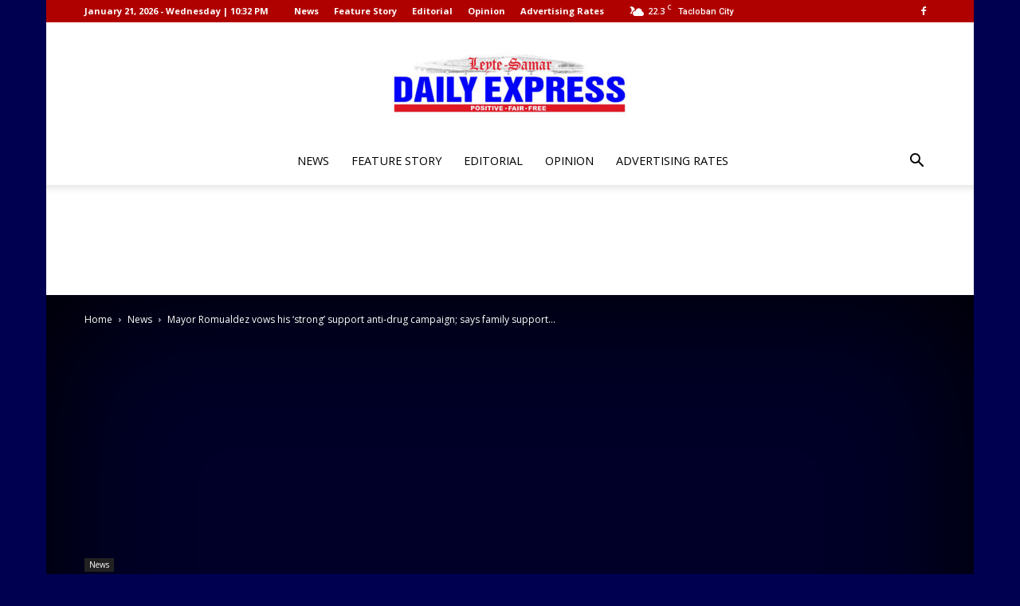

--- FILE ---
content_type: text/html; charset=UTF-8
request_url: https://www.leytesamardailynews.com/mayor-romualdez-vows-his-strong-support-anti-drug-campaign-says-family-support-important-to-rid-the-problem/
body_size: 26382
content:
<!doctype html >
<!--[if IE 8]>    <html class="ie8" lang="en"> <![endif]-->
<!--[if IE 9]>    <html class="ie9" lang="en"> <![endif]-->
<!--[if gt IE 8]><!--> <html lang="en-US" prefix="og: http://ogp.me/ns#"> <!--<![endif]-->
<head>
    <title>Mayor Romualdez vows his ‘strong’ support anti-drug campaign; says family support important to rid the problem - Leyte Samar Daily News</title>
    <meta charset="UTF-8" />
    <meta name="viewport" content="width=device-width, initial-scale=1.0">
    <link rel="pingback" href="https://www.leytesamardailynews.com/xmlrpc.php" />
    <meta name='robots' content='max-image-preview:large' />

<!-- This site is optimized with the Yoast SEO plugin v9.3 - https://yoast.com/wordpress/plugins/seo/ -->
<link rel="canonical" href="https://www.leytesamardailynews.com/mayor-romualdez-vows-his-strong-support-anti-drug-campaign-says-family-support-important-to-rid-the-problem/" />
<meta property="og:locale" content="en_US" />
<meta property="og:type" content="article" />
<meta property="og:title" content="Mayor Romualdez vows his ‘strong’ support anti-drug campaign; says family support important to rid the problem - Leyte Samar Daily News" />
<meta property="og:description" content="TACLOBAN CITY&#8211; Mayor Alfred Romualdez commended the stakeholders and supporters of the Anti-Drugs campaign in Tacloban in his welcome address during the Anti-Drug Summit 2022 at the Tacloban City Convention Center yesterday, November 24. He also highlighted the significant role of the family in addressing the illegal drug problems by asking for help and support &hellip;" />
<meta property="og:url" content="https://www.leytesamardailynews.com/mayor-romualdez-vows-his-strong-support-anti-drug-campaign-says-family-support-important-to-rid-the-problem/" />
<meta property="og:site_name" content="Leyte Samar Daily News" />
<meta property="article:section" content="News" />
<meta property="article:published_time" content="2022-12-01T00:22:03+08:00" />
<meta property="og:image" content="https://www.leytesamardailynews.com/wp-content/uploads/2022/12/mayor-1.jpg" />
<meta property="og:image:secure_url" content="https://www.leytesamardailynews.com/wp-content/uploads/2022/12/mayor-1.jpg" />
<meta name="twitter:card" content="summary_large_image" />
<meta name="twitter:description" content="TACLOBAN CITY&#8211; Mayor Alfred Romualdez commended the stakeholders and supporters of the Anti-Drugs campaign in Tacloban in his welcome address during the Anti-Drug Summit 2022 at the Tacloban City Convention Center yesterday, November 24. He also highlighted the significant role of the family in addressing the illegal drug problems by asking for help and support [&hellip;]" />
<meta name="twitter:title" content="Mayor Romualdez vows his ‘strong’ support anti-drug campaign; says family support important to rid the problem - Leyte Samar Daily News" />
<meta name="twitter:image" content="https://www.leytesamardailynews.com/wp-content/uploads/2022/12/mayor-1.jpg" />
<!-- / Yoast SEO plugin. -->

<link rel='dns-prefetch' href='//www.leytesamardailynews.com' />
<link rel='dns-prefetch' href='//s0.wp.com' />
<link rel='dns-prefetch' href='//secure.gravatar.com' />
<link rel='dns-prefetch' href='//fonts.googleapis.com' />
<link rel="alternate" type="application/rss+xml" title="Leyte Samar Daily News &raquo; Feed" href="https://www.leytesamardailynews.com/feed/" />
<script type="text/javascript">
window._wpemojiSettings = {"baseUrl":"https:\/\/s.w.org\/images\/core\/emoji\/14.0.0\/72x72\/","ext":".png","svgUrl":"https:\/\/s.w.org\/images\/core\/emoji\/14.0.0\/svg\/","svgExt":".svg","source":{"concatemoji":"https:\/\/www.leytesamardailynews.com\/wp-includes\/js\/wp-emoji-release.min.js?ver=6.3.7"}};
/*! This file is auto-generated */
!function(i,n){var o,s,e;function c(e){try{var t={supportTests:e,timestamp:(new Date).valueOf()};sessionStorage.setItem(o,JSON.stringify(t))}catch(e){}}function p(e,t,n){e.clearRect(0,0,e.canvas.width,e.canvas.height),e.fillText(t,0,0);var t=new Uint32Array(e.getImageData(0,0,e.canvas.width,e.canvas.height).data),r=(e.clearRect(0,0,e.canvas.width,e.canvas.height),e.fillText(n,0,0),new Uint32Array(e.getImageData(0,0,e.canvas.width,e.canvas.height).data));return t.every(function(e,t){return e===r[t]})}function u(e,t,n){switch(t){case"flag":return n(e,"\ud83c\udff3\ufe0f\u200d\u26a7\ufe0f","\ud83c\udff3\ufe0f\u200b\u26a7\ufe0f")?!1:!n(e,"\ud83c\uddfa\ud83c\uddf3","\ud83c\uddfa\u200b\ud83c\uddf3")&&!n(e,"\ud83c\udff4\udb40\udc67\udb40\udc62\udb40\udc65\udb40\udc6e\udb40\udc67\udb40\udc7f","\ud83c\udff4\u200b\udb40\udc67\u200b\udb40\udc62\u200b\udb40\udc65\u200b\udb40\udc6e\u200b\udb40\udc67\u200b\udb40\udc7f");case"emoji":return!n(e,"\ud83e\udef1\ud83c\udffb\u200d\ud83e\udef2\ud83c\udfff","\ud83e\udef1\ud83c\udffb\u200b\ud83e\udef2\ud83c\udfff")}return!1}function f(e,t,n){var r="undefined"!=typeof WorkerGlobalScope&&self instanceof WorkerGlobalScope?new OffscreenCanvas(300,150):i.createElement("canvas"),a=r.getContext("2d",{willReadFrequently:!0}),o=(a.textBaseline="top",a.font="600 32px Arial",{});return e.forEach(function(e){o[e]=t(a,e,n)}),o}function t(e){var t=i.createElement("script");t.src=e,t.defer=!0,i.head.appendChild(t)}"undefined"!=typeof Promise&&(o="wpEmojiSettingsSupports",s=["flag","emoji"],n.supports={everything:!0,everythingExceptFlag:!0},e=new Promise(function(e){i.addEventListener("DOMContentLoaded",e,{once:!0})}),new Promise(function(t){var n=function(){try{var e=JSON.parse(sessionStorage.getItem(o));if("object"==typeof e&&"number"==typeof e.timestamp&&(new Date).valueOf()<e.timestamp+604800&&"object"==typeof e.supportTests)return e.supportTests}catch(e){}return null}();if(!n){if("undefined"!=typeof Worker&&"undefined"!=typeof OffscreenCanvas&&"undefined"!=typeof URL&&URL.createObjectURL&&"undefined"!=typeof Blob)try{var e="postMessage("+f.toString()+"("+[JSON.stringify(s),u.toString(),p.toString()].join(",")+"));",r=new Blob([e],{type:"text/javascript"}),a=new Worker(URL.createObjectURL(r),{name:"wpTestEmojiSupports"});return void(a.onmessage=function(e){c(n=e.data),a.terminate(),t(n)})}catch(e){}c(n=f(s,u,p))}t(n)}).then(function(e){for(var t in e)n.supports[t]=e[t],n.supports.everything=n.supports.everything&&n.supports[t],"flag"!==t&&(n.supports.everythingExceptFlag=n.supports.everythingExceptFlag&&n.supports[t]);n.supports.everythingExceptFlag=n.supports.everythingExceptFlag&&!n.supports.flag,n.DOMReady=!1,n.readyCallback=function(){n.DOMReady=!0}}).then(function(){return e}).then(function(){var e;n.supports.everything||(n.readyCallback(),(e=n.source||{}).concatemoji?t(e.concatemoji):e.wpemoji&&e.twemoji&&(t(e.twemoji),t(e.wpemoji)))}))}((window,document),window._wpemojiSettings);
</script>
<style type="text/css">
img.wp-smiley,
img.emoji {
	display: inline !important;
	border: none !important;
	box-shadow: none !important;
	height: 1em !important;
	width: 1em !important;
	margin: 0 0.07em !important;
	vertical-align: -0.1em !important;
	background: none !important;
	padding: 0 !important;
}
</style>
	<link rel='stylesheet' id='wp-block-library-css' href='https://www.leytesamardailynews.com/wp-includes/css/dist/block-library/style.min.css?ver=6.3.7' type='text/css' media='all' />
<style id='classic-theme-styles-inline-css' type='text/css'>
/*! This file is auto-generated */
.wp-block-button__link{color:#fff;background-color:#32373c;border-radius:9999px;box-shadow:none;text-decoration:none;padding:calc(.667em + 2px) calc(1.333em + 2px);font-size:1.125em}.wp-block-file__button{background:#32373c;color:#fff;text-decoration:none}
</style>
<style id='global-styles-inline-css' type='text/css'>
body{--wp--preset--color--black: #000000;--wp--preset--color--cyan-bluish-gray: #abb8c3;--wp--preset--color--white: #ffffff;--wp--preset--color--pale-pink: #f78da7;--wp--preset--color--vivid-red: #cf2e2e;--wp--preset--color--luminous-vivid-orange: #ff6900;--wp--preset--color--luminous-vivid-amber: #fcb900;--wp--preset--color--light-green-cyan: #7bdcb5;--wp--preset--color--vivid-green-cyan: #00d084;--wp--preset--color--pale-cyan-blue: #8ed1fc;--wp--preset--color--vivid-cyan-blue: #0693e3;--wp--preset--color--vivid-purple: #9b51e0;--wp--preset--gradient--vivid-cyan-blue-to-vivid-purple: linear-gradient(135deg,rgba(6,147,227,1) 0%,rgb(155,81,224) 100%);--wp--preset--gradient--light-green-cyan-to-vivid-green-cyan: linear-gradient(135deg,rgb(122,220,180) 0%,rgb(0,208,130) 100%);--wp--preset--gradient--luminous-vivid-amber-to-luminous-vivid-orange: linear-gradient(135deg,rgba(252,185,0,1) 0%,rgba(255,105,0,1) 100%);--wp--preset--gradient--luminous-vivid-orange-to-vivid-red: linear-gradient(135deg,rgba(255,105,0,1) 0%,rgb(207,46,46) 100%);--wp--preset--gradient--very-light-gray-to-cyan-bluish-gray: linear-gradient(135deg,rgb(238,238,238) 0%,rgb(169,184,195) 100%);--wp--preset--gradient--cool-to-warm-spectrum: linear-gradient(135deg,rgb(74,234,220) 0%,rgb(151,120,209) 20%,rgb(207,42,186) 40%,rgb(238,44,130) 60%,rgb(251,105,98) 80%,rgb(254,248,76) 100%);--wp--preset--gradient--blush-light-purple: linear-gradient(135deg,rgb(255,206,236) 0%,rgb(152,150,240) 100%);--wp--preset--gradient--blush-bordeaux: linear-gradient(135deg,rgb(254,205,165) 0%,rgb(254,45,45) 50%,rgb(107,0,62) 100%);--wp--preset--gradient--luminous-dusk: linear-gradient(135deg,rgb(255,203,112) 0%,rgb(199,81,192) 50%,rgb(65,88,208) 100%);--wp--preset--gradient--pale-ocean: linear-gradient(135deg,rgb(255,245,203) 0%,rgb(182,227,212) 50%,rgb(51,167,181) 100%);--wp--preset--gradient--electric-grass: linear-gradient(135deg,rgb(202,248,128) 0%,rgb(113,206,126) 100%);--wp--preset--gradient--midnight: linear-gradient(135deg,rgb(2,3,129) 0%,rgb(40,116,252) 100%);--wp--preset--font-size--small: 13px;--wp--preset--font-size--medium: 20px;--wp--preset--font-size--large: 36px;--wp--preset--font-size--x-large: 42px;--wp--preset--spacing--20: 0.44rem;--wp--preset--spacing--30: 0.67rem;--wp--preset--spacing--40: 1rem;--wp--preset--spacing--50: 1.5rem;--wp--preset--spacing--60: 2.25rem;--wp--preset--spacing--70: 3.38rem;--wp--preset--spacing--80: 5.06rem;--wp--preset--shadow--natural: 6px 6px 9px rgba(0, 0, 0, 0.2);--wp--preset--shadow--deep: 12px 12px 50px rgba(0, 0, 0, 0.4);--wp--preset--shadow--sharp: 6px 6px 0px rgba(0, 0, 0, 0.2);--wp--preset--shadow--outlined: 6px 6px 0px -3px rgba(255, 255, 255, 1), 6px 6px rgba(0, 0, 0, 1);--wp--preset--shadow--crisp: 6px 6px 0px rgba(0, 0, 0, 1);}:where(.is-layout-flex){gap: 0.5em;}:where(.is-layout-grid){gap: 0.5em;}body .is-layout-flow > .alignleft{float: left;margin-inline-start: 0;margin-inline-end: 2em;}body .is-layout-flow > .alignright{float: right;margin-inline-start: 2em;margin-inline-end: 0;}body .is-layout-flow > .aligncenter{margin-left: auto !important;margin-right: auto !important;}body .is-layout-constrained > .alignleft{float: left;margin-inline-start: 0;margin-inline-end: 2em;}body .is-layout-constrained > .alignright{float: right;margin-inline-start: 2em;margin-inline-end: 0;}body .is-layout-constrained > .aligncenter{margin-left: auto !important;margin-right: auto !important;}body .is-layout-constrained > :where(:not(.alignleft):not(.alignright):not(.alignfull)){max-width: var(--wp--style--global--content-size);margin-left: auto !important;margin-right: auto !important;}body .is-layout-constrained > .alignwide{max-width: var(--wp--style--global--wide-size);}body .is-layout-flex{display: flex;}body .is-layout-flex{flex-wrap: wrap;align-items: center;}body .is-layout-flex > *{margin: 0;}body .is-layout-grid{display: grid;}body .is-layout-grid > *{margin: 0;}:where(.wp-block-columns.is-layout-flex){gap: 2em;}:where(.wp-block-columns.is-layout-grid){gap: 2em;}:where(.wp-block-post-template.is-layout-flex){gap: 1.25em;}:where(.wp-block-post-template.is-layout-grid){gap: 1.25em;}.has-black-color{color: var(--wp--preset--color--black) !important;}.has-cyan-bluish-gray-color{color: var(--wp--preset--color--cyan-bluish-gray) !important;}.has-white-color{color: var(--wp--preset--color--white) !important;}.has-pale-pink-color{color: var(--wp--preset--color--pale-pink) !important;}.has-vivid-red-color{color: var(--wp--preset--color--vivid-red) !important;}.has-luminous-vivid-orange-color{color: var(--wp--preset--color--luminous-vivid-orange) !important;}.has-luminous-vivid-amber-color{color: var(--wp--preset--color--luminous-vivid-amber) !important;}.has-light-green-cyan-color{color: var(--wp--preset--color--light-green-cyan) !important;}.has-vivid-green-cyan-color{color: var(--wp--preset--color--vivid-green-cyan) !important;}.has-pale-cyan-blue-color{color: var(--wp--preset--color--pale-cyan-blue) !important;}.has-vivid-cyan-blue-color{color: var(--wp--preset--color--vivid-cyan-blue) !important;}.has-vivid-purple-color{color: var(--wp--preset--color--vivid-purple) !important;}.has-black-background-color{background-color: var(--wp--preset--color--black) !important;}.has-cyan-bluish-gray-background-color{background-color: var(--wp--preset--color--cyan-bluish-gray) !important;}.has-white-background-color{background-color: var(--wp--preset--color--white) !important;}.has-pale-pink-background-color{background-color: var(--wp--preset--color--pale-pink) !important;}.has-vivid-red-background-color{background-color: var(--wp--preset--color--vivid-red) !important;}.has-luminous-vivid-orange-background-color{background-color: var(--wp--preset--color--luminous-vivid-orange) !important;}.has-luminous-vivid-amber-background-color{background-color: var(--wp--preset--color--luminous-vivid-amber) !important;}.has-light-green-cyan-background-color{background-color: var(--wp--preset--color--light-green-cyan) !important;}.has-vivid-green-cyan-background-color{background-color: var(--wp--preset--color--vivid-green-cyan) !important;}.has-pale-cyan-blue-background-color{background-color: var(--wp--preset--color--pale-cyan-blue) !important;}.has-vivid-cyan-blue-background-color{background-color: var(--wp--preset--color--vivid-cyan-blue) !important;}.has-vivid-purple-background-color{background-color: var(--wp--preset--color--vivid-purple) !important;}.has-black-border-color{border-color: var(--wp--preset--color--black) !important;}.has-cyan-bluish-gray-border-color{border-color: var(--wp--preset--color--cyan-bluish-gray) !important;}.has-white-border-color{border-color: var(--wp--preset--color--white) !important;}.has-pale-pink-border-color{border-color: var(--wp--preset--color--pale-pink) !important;}.has-vivid-red-border-color{border-color: var(--wp--preset--color--vivid-red) !important;}.has-luminous-vivid-orange-border-color{border-color: var(--wp--preset--color--luminous-vivid-orange) !important;}.has-luminous-vivid-amber-border-color{border-color: var(--wp--preset--color--luminous-vivid-amber) !important;}.has-light-green-cyan-border-color{border-color: var(--wp--preset--color--light-green-cyan) !important;}.has-vivid-green-cyan-border-color{border-color: var(--wp--preset--color--vivid-green-cyan) !important;}.has-pale-cyan-blue-border-color{border-color: var(--wp--preset--color--pale-cyan-blue) !important;}.has-vivid-cyan-blue-border-color{border-color: var(--wp--preset--color--vivid-cyan-blue) !important;}.has-vivid-purple-border-color{border-color: var(--wp--preset--color--vivid-purple) !important;}.has-vivid-cyan-blue-to-vivid-purple-gradient-background{background: var(--wp--preset--gradient--vivid-cyan-blue-to-vivid-purple) !important;}.has-light-green-cyan-to-vivid-green-cyan-gradient-background{background: var(--wp--preset--gradient--light-green-cyan-to-vivid-green-cyan) !important;}.has-luminous-vivid-amber-to-luminous-vivid-orange-gradient-background{background: var(--wp--preset--gradient--luminous-vivid-amber-to-luminous-vivid-orange) !important;}.has-luminous-vivid-orange-to-vivid-red-gradient-background{background: var(--wp--preset--gradient--luminous-vivid-orange-to-vivid-red) !important;}.has-very-light-gray-to-cyan-bluish-gray-gradient-background{background: var(--wp--preset--gradient--very-light-gray-to-cyan-bluish-gray) !important;}.has-cool-to-warm-spectrum-gradient-background{background: var(--wp--preset--gradient--cool-to-warm-spectrum) !important;}.has-blush-light-purple-gradient-background{background: var(--wp--preset--gradient--blush-light-purple) !important;}.has-blush-bordeaux-gradient-background{background: var(--wp--preset--gradient--blush-bordeaux) !important;}.has-luminous-dusk-gradient-background{background: var(--wp--preset--gradient--luminous-dusk) !important;}.has-pale-ocean-gradient-background{background: var(--wp--preset--gradient--pale-ocean) !important;}.has-electric-grass-gradient-background{background: var(--wp--preset--gradient--electric-grass) !important;}.has-midnight-gradient-background{background: var(--wp--preset--gradient--midnight) !important;}.has-small-font-size{font-size: var(--wp--preset--font-size--small) !important;}.has-medium-font-size{font-size: var(--wp--preset--font-size--medium) !important;}.has-large-font-size{font-size: var(--wp--preset--font-size--large) !important;}.has-x-large-font-size{font-size: var(--wp--preset--font-size--x-large) !important;}
.wp-block-navigation a:where(:not(.wp-element-button)){color: inherit;}
:where(.wp-block-post-template.is-layout-flex){gap: 1.25em;}:where(.wp-block-post-template.is-layout-grid){gap: 1.25em;}
:where(.wp-block-columns.is-layout-flex){gap: 2em;}:where(.wp-block-columns.is-layout-grid){gap: 2em;}
.wp-block-pullquote{font-size: 1.5em;line-height: 1.6;}
</style>
<link rel='stylesheet' id='contact-form-7-css' href='https://www.leytesamardailynews.com/wp-content/plugins/contact-form-7/includes/css/styles.css?ver=5.1.1' type='text/css' media='all' />
<link rel='stylesheet' id='google-fonts-style-css' href='https://fonts.googleapis.com/css?family=Open+Sans%3A300italic%2C400%2C400italic%2C600%2C600italic%2C700%7CRoboto%3A300%2C400%2C400italic%2C500%2C500italic%2C700%2C900&#038;ver=8.8.2' type='text/css' media='all' />
<link rel='stylesheet' id='font-awesome-css' href='https://www.leytesamardailynews.com/wp-content/plugins/popup-anything-on-click/assets/css/font-awesome.min.css?ver=2.7' type='text/css' media='all' />
<link rel='stylesheet' id='popupaoc-public-style-css' href='https://www.leytesamardailynews.com/wp-content/plugins/popup-anything-on-click/assets/css/popupaoc-public.css?ver=2.7' type='text/css' media='all' />
<link rel='stylesheet' id='td-theme-css' href='https://www.leytesamardailynews.com/wp-content/themes/Newspaper/style.css?ver=8.8.2' type='text/css' media='all' />
<link rel='stylesheet' id='jetpack_css-css' href='https://www.leytesamardailynews.com/wp-content/plugins/jetpack/css/jetpack.css?ver=6.8.5' type='text/css' media='all' />
<script type='text/javascript' src='https://www.leytesamardailynews.com/wp-includes/js/jquery/jquery.min.js?ver=3.7.0' id='jquery-core-js'></script>
<script type='text/javascript' src='https://www.leytesamardailynews.com/wp-includes/js/jquery/jquery-migrate.min.js?ver=3.4.1' id='jquery-migrate-js'></script>
<script type='text/javascript' src='https://www.leytesamardailynews.com/wp-content/plugins/flowpaper-lite-pdf-flipbook/assets/lity/lity.min.js' id='lity-js-js'></script>
<link rel="https://api.w.org/" href="https://www.leytesamardailynews.com/wp-json/" /><link rel="alternate" type="application/json" href="https://www.leytesamardailynews.com/wp-json/wp/v2/posts/13283" /><link rel="EditURI" type="application/rsd+xml" title="RSD" href="https://www.leytesamardailynews.com/xmlrpc.php?rsd" />
<meta name="generator" content="WordPress 6.3.7" />
<link rel='shortlink' href='https://wp.me/papIUc-3sf' />
<link rel="alternate" type="application/json+oembed" href="https://www.leytesamardailynews.com/wp-json/oembed/1.0/embed?url=https%3A%2F%2Fwww.leytesamardailynews.com%2Fmayor-romualdez-vows-his-strong-support-anti-drug-campaign-says-family-support-important-to-rid-the-problem%2F" />
<link rel="alternate" type="text/xml+oembed" href="https://www.leytesamardailynews.com/wp-json/oembed/1.0/embed?url=https%3A%2F%2Fwww.leytesamardailynews.com%2Fmayor-romualdez-vows-his-strong-support-anti-drug-campaign-says-family-support-important-to-rid-the-problem%2F&#038;format=xml" />
<script data-ad-client="ca-pub-8337876075300495" async src="https://pagead2.googlesyndication.com/pagead/js/adsbygoogle.js"></script>


<script async src="https://securepubads.g.doubleclick.net/tag/js/gpt.js"></script>
<script>
  window.googletag = window.googletag || {cmd: []};
  googletag.cmd.push(function() {
    googletag.defineSlot('/21961712502/001', [120, 240], 'div-gpt-ad-1590548179301-0').addService(googletag.pubads());
    googletag.pubads().enableSingleRequest();
    googletag.enableServices();
  });
</script>

<!-- /21961712502/001 -->
<div id='div-gpt-ad-1590548179301-0' >
  <script>
    googletag.cmd.push(function() { googletag.display('div-gpt-ad-1590548179301-0'); });
  </script>
</div>

<script async src="https://securepubads.g.doubleclick.net/tag/js/gpt.js"></script>
<script>
  window.googletag = window.googletag || {cmd: []};
  googletag.cmd.push(function() {
    googletag.defineSlot('/21961712502/002', [728, 90], 'div-gpt-ad-1590548874017-0').addService(googletag.pubads());
    googletag.pubads().enableSingleRequest();
    googletag.enableServices();
  });
</script>

<!-- /21961712502/002 -->
<div id='div-gpt-ad-1590548874017-0' >
  <script>
    googletag.cmd.push(function() { googletag.display('div-gpt-ad-1590548874017-0'); });
  </script>
</div>

<script async src="https://securepubads.g.doubleclick.net/tag/js/gpt.js"></script>
<script>
  window.googletag = window.googletag || {cmd: []};
  googletag.cmd.push(function() {
    googletag.defineSlot('/21961712502/LSDEad180x150', [180, 150], 'div-gpt-ad-1590550217527-0').addService(googletag.pubads());
    googletag.pubads().enableSingleRequest();
    googletag.enableServices();
  });
</script>

<!-- /21961712502/LSDEad180x150 -->
<div id='div-gpt-ad-1590550217527-0' >
  <script>
    googletag.cmd.push(function() { googletag.display('div-gpt-ad-1590550217527-0'); });
  </script>
</div>

<script async src="https://securepubads.g.doubleclick.net/tag/js/gpt.js"></script>
<script>
  window.googletag = window.googletag || {cmd: []};
  googletag.cmd.push(function() {
    googletag.defineSlot('/21961712502/003', [120, 600], 'div-gpt-ad-1590550449163-0').addService(googletag.pubads());
    googletag.pubads().enableSingleRequest();
    googletag.enableServices();
  });
</script>

<!-- /21961712502/003 -->
<div id='div-gpt-ad-1590550449163-0' >
  <script>
    googletag.cmd.push(function() { googletag.display('div-gpt-ad-1590550449163-0'); });
  </script>
</div>


<script async src="https://securepubads.g.doubleclick.net/tag/js/gpt.js"></script>
<script>
  window.googletag = window.googletag || {cmd: []};
  googletag.cmd.push(function() {
    googletag.defineSlot('/21961712502/LSDEad750x300', [750, 300], 'div-gpt-ad-1590550533391-0').addService(googletag.pubads());
    googletag.pubads().enableSingleRequest();
    googletag.enableServices();
  });
</script>

<!-- /21961712502/LSDEad750x300 -->
<div id='div-gpt-ad-1590550533391-0' >
  <script>
    googletag.cmd.push(function() { googletag.display('div-gpt-ad-1590550533391-0'); });
  </script>
</div>
<link rel='dns-prefetch' href='//v0.wordpress.com'/>
<style type='text/css'>img#wpstats{display:none}</style><!--[if lt IE 9]><script src="https://cdnjs.cloudflare.com/ajax/libs/html5shiv/3.7.3/html5shiv.js"></script><![endif]-->
    
<!-- JS generated by theme -->

<script>
    
    

	    var tdBlocksArray = []; //here we store all the items for the current page

	    //td_block class - each ajax block uses a object of this class for requests
	    function tdBlock() {
		    this.id = '';
		    this.block_type = 1; //block type id (1-234 etc)
		    this.atts = '';
		    this.td_column_number = '';
		    this.td_current_page = 1; //
		    this.post_count = 0; //from wp
		    this.found_posts = 0; //from wp
		    this.max_num_pages = 0; //from wp
		    this.td_filter_value = ''; //current live filter value
		    this.is_ajax_running = false;
		    this.td_user_action = ''; // load more or infinite loader (used by the animation)
		    this.header_color = '';
		    this.ajax_pagination_infinite_stop = ''; //show load more at page x
	    }


        // td_js_generator - mini detector
        (function(){
            var htmlTag = document.getElementsByTagName("html")[0];

	        if ( navigator.userAgent.indexOf("MSIE 10.0") > -1 ) {
                htmlTag.className += ' ie10';
            }

            if ( !!navigator.userAgent.match(/Trident.*rv\:11\./) ) {
                htmlTag.className += ' ie11';
            }

	        if ( navigator.userAgent.indexOf("Edge") > -1 ) {
                htmlTag.className += ' ieEdge';
            }

            if ( /(iPad|iPhone|iPod)/g.test(navigator.userAgent) ) {
                htmlTag.className += ' td-md-is-ios';
            }

            var user_agent = navigator.userAgent.toLowerCase();
            if ( user_agent.indexOf("android") > -1 ) {
                htmlTag.className += ' td-md-is-android';
            }

            if ( -1 !== navigator.userAgent.indexOf('Mac OS X')  ) {
                htmlTag.className += ' td-md-is-os-x';
            }

            if ( /chrom(e|ium)/.test(navigator.userAgent.toLowerCase()) ) {
               htmlTag.className += ' td-md-is-chrome';
            }

            if ( -1 !== navigator.userAgent.indexOf('Firefox') ) {
                htmlTag.className += ' td-md-is-firefox';
            }

            if ( -1 !== navigator.userAgent.indexOf('Safari') && -1 === navigator.userAgent.indexOf('Chrome') ) {
                htmlTag.className += ' td-md-is-safari';
            }

            if( -1 !== navigator.userAgent.indexOf('IEMobile') ){
                htmlTag.className += ' td-md-is-iemobile';
            }

        })();




        var tdLocalCache = {};

        ( function () {
            "use strict";

            tdLocalCache = {
                data: {},
                remove: function (resource_id) {
                    delete tdLocalCache.data[resource_id];
                },
                exist: function (resource_id) {
                    return tdLocalCache.data.hasOwnProperty(resource_id) && tdLocalCache.data[resource_id] !== null;
                },
                get: function (resource_id) {
                    return tdLocalCache.data[resource_id];
                },
                set: function (resource_id, cachedData) {
                    tdLocalCache.remove(resource_id);
                    tdLocalCache.data[resource_id] = cachedData;
                }
            };
        })();

    
    
var td_viewport_interval_list=[{"limitBottom":767,"sidebarWidth":228},{"limitBottom":1018,"sidebarWidth":300},{"limitBottom":1140,"sidebarWidth":324}];
var td_animation_stack_effect="type1";
var tds_animation_stack=true;
var td_animation_stack_specific_selectors=".entry-thumb, img[class*=\"wp-image-\"], a.td-sml-link-to-image > img";
var td_animation_stack_general_selectors=".td-animation-stack .entry-thumb, .post .entry-thumb, .post img[class*=\"wp-image-\"], .post a.td-sml-link-to-image > img";
var td_ajax_url="https:\/\/www.leytesamardailynews.com\/wp-admin\/admin-ajax.php?td_theme_name=Newspaper&v=8.8.2";
var td_get_template_directory_uri="https:\/\/www.leytesamardailynews.com\/wp-content\/themes\/Newspaper";
var tds_snap_menu="snap";
var tds_logo_on_sticky="show_header_logo";
var tds_header_style="10";
var td_please_wait="Please wait...";
var td_email_user_pass_incorrect="User or password incorrect!";
var td_email_user_incorrect="Email or username incorrect!";
var td_email_incorrect="Email incorrect!";
var tds_more_articles_on_post_enable="";
var tds_more_articles_on_post_time_to_wait="";
var tds_more_articles_on_post_pages_distance_from_top=0;
var tds_theme_color_site_wide="#295fcc";
var tds_smart_sidebar="enabled";
var tdThemeName="Newspaper";
var td_magnific_popup_translation_tPrev="Previous (Left arrow key)";
var td_magnific_popup_translation_tNext="Next (Right arrow key)";
var td_magnific_popup_translation_tCounter="%curr% of %total%";
var td_magnific_popup_translation_ajax_tError="The content from %url% could not be loaded.";
var td_magnific_popup_translation_image_tError="The image #%curr% could not be loaded.";
var tdDateNamesI18n={"month_names":["January","February","March","April","May","June","July","August","September","October","November","December"],"month_names_short":["Jan","Feb","Mar","Apr","May","Jun","Jul","Aug","Sep","Oct","Nov","Dec"],"day_names":["Sunday","Monday","Tuesday","Wednesday","Thursday","Friday","Saturday"],"day_names_short":["Sun","Mon","Tue","Wed","Thu","Fri","Sat"]};
var td_ad_background_click_link="";
var td_ad_background_click_target="";
</script>


<!-- Header style compiled by theme -->

<style>
    
.td-header-wrap .black-menu .sf-menu > .current-menu-item > a,
    .td-header-wrap .black-menu .sf-menu > .current-menu-ancestor > a,
    .td-header-wrap .black-menu .sf-menu > .current-category-ancestor > a,
    .td-header-wrap .black-menu .sf-menu > li > a:hover,
    .td-header-wrap .black-menu .sf-menu > .sfHover > a,
    .td-header-style-12 .td-header-menu-wrap-full,
    .sf-menu > .current-menu-item > a:after,
    .sf-menu > .current-menu-ancestor > a:after,
    .sf-menu > .current-category-ancestor > a:after,
    .sf-menu > li:hover > a:after,
    .sf-menu > .sfHover > a:after,
    .td-header-style-12 .td-affix,
    .header-search-wrap .td-drop-down-search:after,
    .header-search-wrap .td-drop-down-search .btn:hover,
    input[type=submit]:hover,
    .td-read-more a,
    .td-post-category:hover,
    .td-grid-style-1.td-hover-1 .td-big-grid-post:hover .td-post-category,
    .td-grid-style-5.td-hover-1 .td-big-grid-post:hover .td-post-category,
    .td_top_authors .td-active .td-author-post-count,
    .td_top_authors .td-active .td-author-comments-count,
    .td_top_authors .td_mod_wrap:hover .td-author-post-count,
    .td_top_authors .td_mod_wrap:hover .td-author-comments-count,
    .td-404-sub-sub-title a:hover,
    .td-search-form-widget .wpb_button:hover,
    .td-rating-bar-wrap div,
    .td_category_template_3 .td-current-sub-category,
    .dropcap,
    .td_wrapper_video_playlist .td_video_controls_playlist_wrapper,
    .wpb_default,
    .wpb_default:hover,
    .td-left-smart-list:hover,
    .td-right-smart-list:hover,
    .woocommerce-checkout .woocommerce input.button:hover,
    .woocommerce-page .woocommerce a.button:hover,
    .woocommerce-account div.woocommerce .button:hover,
    #bbpress-forums button:hover,
    .bbp_widget_login .button:hover,
    .td-footer-wrapper .td-post-category,
    .td-footer-wrapper .widget_product_search input[type="submit"]:hover,
    .woocommerce .product a.button:hover,
    .woocommerce .product #respond input#submit:hover,
    .woocommerce .checkout input#place_order:hover,
    .woocommerce .woocommerce.widget .button:hover,
    .single-product .product .summary .cart .button:hover,
    .woocommerce-cart .woocommerce table.cart .button:hover,
    .woocommerce-cart .woocommerce .shipping-calculator-form .button:hover,
    .td-next-prev-wrap a:hover,
    .td-load-more-wrap a:hover,
    .td-post-small-box a:hover,
    .page-nav .current,
    .page-nav:first-child > div,
    .td_category_template_8 .td-category-header .td-category a.td-current-sub-category,
    .td_category_template_4 .td-category-siblings .td-category a:hover,
    #bbpress-forums .bbp-pagination .current,
    #bbpress-forums #bbp-single-user-details #bbp-user-navigation li.current a,
    .td-theme-slider:hover .slide-meta-cat a,
    a.vc_btn-black:hover,
    .td-trending-now-wrapper:hover .td-trending-now-title,
    .td-scroll-up,
    .td-smart-list-button:hover,
    .td-weather-information:before,
    .td-weather-week:before,
    .td_block_exchange .td-exchange-header:before,
    .td_block_big_grid_9.td-grid-style-1 .td-post-category,
    .td_block_big_grid_9.td-grid-style-5 .td-post-category,
    .td-grid-style-6.td-hover-1 .td-module-thumb:after,
    .td-pulldown-syle-2 .td-subcat-dropdown ul:after,
    .td_block_template_9 .td-block-title:after,
    .td_block_template_15 .td-block-title:before,
    div.wpforms-container .wpforms-form div.wpforms-submit-container button[type=submit] {
        background-color: #295fcc;
    }

    .td_block_template_4 .td-related-title .td-cur-simple-item:before {
        border-color: #295fcc transparent transparent transparent !important;
    }

    .woocommerce .woocommerce-message .button:hover,
    .woocommerce .woocommerce-error .button:hover,
    .woocommerce .woocommerce-info .button:hover {
        background-color: #295fcc !important;
    }
    
    
    .td_block_template_4 .td-related-title .td-cur-simple-item,
    .td_block_template_3 .td-related-title .td-cur-simple-item,
    .td_block_template_9 .td-related-title:after {
        background-color: #295fcc;
    }

    .woocommerce .product .onsale,
    .woocommerce.widget .ui-slider .ui-slider-handle {
        background: none #295fcc;
    }

    .woocommerce.widget.widget_layered_nav_filters ul li a {
        background: none repeat scroll 0 0 #295fcc !important;
    }

    a,
    cite a:hover,
    .td_mega_menu_sub_cats .cur-sub-cat,
    .td-mega-span h3 a:hover,
    .td_mod_mega_menu:hover .entry-title a,
    .header-search-wrap .result-msg a:hover,
    .td-header-top-menu .td-drop-down-search .td_module_wrap:hover .entry-title a,
    .td-header-top-menu .td-icon-search:hover,
    .td-header-wrap .result-msg a:hover,
    .top-header-menu li a:hover,
    .top-header-menu .current-menu-item > a,
    .top-header-menu .current-menu-ancestor > a,
    .top-header-menu .current-category-ancestor > a,
    .td-social-icon-wrap > a:hover,
    .td-header-sp-top-widget .td-social-icon-wrap a:hover,
    .td-page-content blockquote p,
    .td-post-content blockquote p,
    .mce-content-body blockquote p,
    .comment-content blockquote p,
    .wpb_text_column blockquote p,
    .td_block_text_with_title blockquote p,
    .td_module_wrap:hover .entry-title a,
    .td-subcat-filter .td-subcat-list a:hover,
    .td-subcat-filter .td-subcat-dropdown a:hover,
    .td_quote_on_blocks,
    .dropcap2,
    .dropcap3,
    .td_top_authors .td-active .td-authors-name a,
    .td_top_authors .td_mod_wrap:hover .td-authors-name a,
    .td-post-next-prev-content a:hover,
    .author-box-wrap .td-author-social a:hover,
    .td-author-name a:hover,
    .td-author-url a:hover,
    .td_mod_related_posts:hover h3 > a,
    .td-post-template-11 .td-related-title .td-related-left:hover,
    .td-post-template-11 .td-related-title .td-related-right:hover,
    .td-post-template-11 .td-related-title .td-cur-simple-item,
    .td-post-template-11 .td_block_related_posts .td-next-prev-wrap a:hover,
    .comment-reply-link:hover,
    .logged-in-as a:hover,
    #cancel-comment-reply-link:hover,
    .td-search-query,
    .td-category-header .td-pulldown-category-filter-link:hover,
    .td-category-siblings .td-subcat-dropdown a:hover,
    .td-category-siblings .td-subcat-dropdown a.td-current-sub-category,
    .widget a:hover,
    .td_wp_recentcomments a:hover,
    .archive .widget_archive .current,
    .archive .widget_archive .current a,
    .widget_calendar tfoot a:hover,
    .woocommerce a.added_to_cart:hover,
    .woocommerce-account .woocommerce-MyAccount-navigation a:hover,
    #bbpress-forums li.bbp-header .bbp-reply-content span a:hover,
    #bbpress-forums .bbp-forum-freshness a:hover,
    #bbpress-forums .bbp-topic-freshness a:hover,
    #bbpress-forums .bbp-forums-list li a:hover,
    #bbpress-forums .bbp-forum-title:hover,
    #bbpress-forums .bbp-topic-permalink:hover,
    #bbpress-forums .bbp-topic-started-by a:hover,
    #bbpress-forums .bbp-topic-started-in a:hover,
    #bbpress-forums .bbp-body .super-sticky li.bbp-topic-title .bbp-topic-permalink,
    #bbpress-forums .bbp-body .sticky li.bbp-topic-title .bbp-topic-permalink,
    .widget_display_replies .bbp-author-name,
    .widget_display_topics .bbp-author-name,
    .footer-text-wrap .footer-email-wrap a,
    .td-subfooter-menu li a:hover,
    .footer-social-wrap a:hover,
    a.vc_btn-black:hover,
    .td-smart-list-dropdown-wrap .td-smart-list-button:hover,
    .td_module_17 .td-read-more a:hover,
    .td_module_18 .td-read-more a:hover,
    .td_module_19 .td-post-author-name a:hover,
    .td-instagram-user a,
    .td-pulldown-syle-2 .td-subcat-dropdown:hover .td-subcat-more span,
    .td-pulldown-syle-2 .td-subcat-dropdown:hover .td-subcat-more i,
    .td-pulldown-syle-3 .td-subcat-dropdown:hover .td-subcat-more span,
    .td-pulldown-syle-3 .td-subcat-dropdown:hover .td-subcat-more i,
    .td-block-title-wrap .td-wrapper-pulldown-filter .td-pulldown-filter-display-option:hover,
    .td-block-title-wrap .td-wrapper-pulldown-filter .td-pulldown-filter-display-option:hover i,
    .td-block-title-wrap .td-wrapper-pulldown-filter .td-pulldown-filter-link:hover,
    .td-block-title-wrap .td-wrapper-pulldown-filter .td-pulldown-filter-item .td-cur-simple-item,
    .td_block_template_2 .td-related-title .td-cur-simple-item,
    .td_block_template_5 .td-related-title .td-cur-simple-item,
    .td_block_template_6 .td-related-title .td-cur-simple-item,
    .td_block_template_7 .td-related-title .td-cur-simple-item,
    .td_block_template_8 .td-related-title .td-cur-simple-item,
    .td_block_template_9 .td-related-title .td-cur-simple-item,
    .td_block_template_10 .td-related-title .td-cur-simple-item,
    .td_block_template_11 .td-related-title .td-cur-simple-item,
    .td_block_template_12 .td-related-title .td-cur-simple-item,
    .td_block_template_13 .td-related-title .td-cur-simple-item,
    .td_block_template_14 .td-related-title .td-cur-simple-item,
    .td_block_template_15 .td-related-title .td-cur-simple-item,
    .td_block_template_16 .td-related-title .td-cur-simple-item,
    .td_block_template_17 .td-related-title .td-cur-simple-item,
    .td-theme-wrap .sf-menu ul .td-menu-item > a:hover,
    .td-theme-wrap .sf-menu ul .sfHover > a,
    .td-theme-wrap .sf-menu ul .current-menu-ancestor > a,
    .td-theme-wrap .sf-menu ul .current-category-ancestor > a,
    .td-theme-wrap .sf-menu ul .current-menu-item > a,
    .td_outlined_btn {
        color: #295fcc;
    }

    a.vc_btn-black.vc_btn_square_outlined:hover,
    a.vc_btn-black.vc_btn_outlined:hover,
    .td-mega-menu-page .wpb_content_element ul li a:hover,
    .td-theme-wrap .td-aj-search-results .td_module_wrap:hover .entry-title a,
    .td-theme-wrap .header-search-wrap .result-msg a:hover {
        color: #295fcc !important;
    }

    .td-next-prev-wrap a:hover,
    .td-load-more-wrap a:hover,
    .td-post-small-box a:hover,
    .page-nav .current,
    .page-nav:first-child > div,
    .td_category_template_8 .td-category-header .td-category a.td-current-sub-category,
    .td_category_template_4 .td-category-siblings .td-category a:hover,
    #bbpress-forums .bbp-pagination .current,
    .post .td_quote_box,
    .page .td_quote_box,
    a.vc_btn-black:hover,
    .td_block_template_5 .td-block-title > *,
    .td_outlined_btn {
        border-color: #295fcc;
    }

    .td_wrapper_video_playlist .td_video_currently_playing:after {
        border-color: #295fcc !important;
    }

    .header-search-wrap .td-drop-down-search:before {
        border-color: transparent transparent #295fcc transparent;
    }

    .block-title > span,
    .block-title > a,
    .block-title > label,
    .widgettitle,
    .widgettitle:after,
    .td-trending-now-title,
    .td-trending-now-wrapper:hover .td-trending-now-title,
    .wpb_tabs li.ui-tabs-active a,
    .wpb_tabs li:hover a,
    .vc_tta-container .vc_tta-color-grey.vc_tta-tabs-position-top.vc_tta-style-classic .vc_tta-tabs-container .vc_tta-tab.vc_active > a,
    .vc_tta-container .vc_tta-color-grey.vc_tta-tabs-position-top.vc_tta-style-classic .vc_tta-tabs-container .vc_tta-tab:hover > a,
    .td_block_template_1 .td-related-title .td-cur-simple-item,
    .woocommerce .product .products h2:not(.woocommerce-loop-product__title),
    .td-subcat-filter .td-subcat-dropdown:hover .td-subcat-more, 
    .td_3D_btn,
    .td_shadow_btn,
    .td_default_btn,
    .td_round_btn, 
    .td_outlined_btn:hover {
    	background-color: #295fcc;
    }

    .woocommerce div.product .woocommerce-tabs ul.tabs li.active {
    	background-color: #295fcc !important;
    }

    .block-title,
    .td_block_template_1 .td-related-title,
    .wpb_tabs .wpb_tabs_nav,
    .vc_tta-container .vc_tta-color-grey.vc_tta-tabs-position-top.vc_tta-style-classic .vc_tta-tabs-container,
    .woocommerce div.product .woocommerce-tabs ul.tabs:before {
        border-color: #295fcc;
    }
    .td_block_wrap .td-subcat-item a.td-cur-simple-item {
	    color: #295fcc;
	}


    
    .td-grid-style-4 .entry-title
    {
        background-color: rgba(41, 95, 204, 0.7);
    }

    
    .block-title > span,
    .block-title > span > a,
    .block-title > a,
    .block-title > label,
    .widgettitle,
    .widgettitle:after,
    .td-trending-now-title,
    .td-trending-now-wrapper:hover .td-trending-now-title,
    .wpb_tabs li.ui-tabs-active a,
    .wpb_tabs li:hover a,
    .vc_tta-container .vc_tta-color-grey.vc_tta-tabs-position-top.vc_tta-style-classic .vc_tta-tabs-container .vc_tta-tab.vc_active > a,
    .vc_tta-container .vc_tta-color-grey.vc_tta-tabs-position-top.vc_tta-style-classic .vc_tta-tabs-container .vc_tta-tab:hover > a,
    .td_block_template_1 .td-related-title .td-cur-simple-item,
    .woocommerce .product .products h2:not(.woocommerce-loop-product__title),
    .td-subcat-filter .td-subcat-dropdown:hover .td-subcat-more,
    .td-weather-information:before,
    .td-weather-week:before,
    .td_block_exchange .td-exchange-header:before,
    .td-theme-wrap .td_block_template_3 .td-block-title > *,
    .td-theme-wrap .td_block_template_4 .td-block-title > *,
    .td-theme-wrap .td_block_template_7 .td-block-title > *,
    .td-theme-wrap .td_block_template_9 .td-block-title:after,
    .td-theme-wrap .td_block_template_10 .td-block-title::before,
    .td-theme-wrap .td_block_template_11 .td-block-title::before,
    .td-theme-wrap .td_block_template_11 .td-block-title::after,
    .td-theme-wrap .td_block_template_14 .td-block-title,
    .td-theme-wrap .td_block_template_15 .td-block-title:before,
    .td-theme-wrap .td_block_template_17 .td-block-title:before {
        background-color: #111111;
    }

    .woocommerce div.product .woocommerce-tabs ul.tabs li.active {
    	background-color: #111111 !important;
    }

    .block-title,
    .td_block_template_1 .td-related-title,
    .wpb_tabs .wpb_tabs_nav,
    .vc_tta-container .vc_tta-color-grey.vc_tta-tabs-position-top.vc_tta-style-classic .vc_tta-tabs-container,
    .woocommerce div.product .woocommerce-tabs ul.tabs:before,
    .td-theme-wrap .td_block_template_5 .td-block-title > *,
    .td-theme-wrap .td_block_template_17 .td-block-title,
    .td-theme-wrap .td_block_template_17 .td-block-title::before {
        border-color: #111111;
    }

    .td-theme-wrap .td_block_template_4 .td-block-title > *:before,
    .td-theme-wrap .td_block_template_17 .td-block-title::after {
        border-color: #111111 transparent transparent transparent;
    }
    
    .td-theme-wrap .td_block_template_4 .td-related-title .td-cur-simple-item:before {
        border-color: #111111 transparent transparent transparent !important;
    }

    
    .td-header-wrap .td-header-top-menu-full,
    .td-header-wrap .top-header-menu .sub-menu {
        background-color: #000000;
    }
    .td-header-style-8 .td-header-top-menu-full {
        background-color: transparent;
    }
    .td-header-style-8 .td-header-top-menu-full .td-header-top-menu {
        background-color: #000000;
        padding-left: 15px;
        padding-right: 15px;
    }

    .td-header-wrap .td-header-top-menu-full .td-header-top-menu,
    .td-header-wrap .td-header-top-menu-full {
        border-bottom: none;
    }


    
    .top-header-menu .current-menu-item > a,
    .top-header-menu .current-menu-ancestor > a,
    .top-header-menu .current-category-ancestor > a,
    .top-header-menu li a:hover,
    .td-header-sp-top-widget .td-icon-search:hover {
        color: #bababa;
    }

    
    .td-header-wrap .td-header-sp-top-widget i.td-icon-font:hover {
        color: #bababa;
    }


    
    @media (max-width: 767px) {
        body .td-header-wrap .td-header-main-menu {
            background-color: #b00101 !important;
        }
    }


    
    .td-menu-background:before,
    .td-search-background:before {
        background: rgba(0,0,0,0.83);
        background: -moz-linear-gradient(top, rgba(0,0,0,0.83) 0%, rgba(0,0,153,0.9) 100%);
        background: -webkit-gradient(left top, left bottom, color-stop(0%, rgba(0,0,0,0.83)), color-stop(100%, rgba(0,0,153,0.9)));
        background: -webkit-linear-gradient(top, rgba(0,0,0,0.83) 0%, rgba(0,0,153,0.9) 100%);
        background: -o-linear-gradient(top, rgba(0,0,0,0.83) 0%, @mobileu_gradient_two_mob 100%);
        background: -ms-linear-gradient(top, rgba(0,0,0,0.83) 0%, rgba(0,0,153,0.9) 100%);
        background: linear-gradient(to bottom, rgba(0,0,0,0.83) 0%, rgba(0,0,153,0.9) 100%);
        filter: progid:DXImageTransform.Microsoft.gradient( startColorstr='rgba(0,0,0,0.83)', endColorstr='rgba(0,0,153,0.9)', GradientType=0 );
    }

    
    .td-mobile-content .current-menu-item > a,
    .td-mobile-content .current-menu-ancestor > a,
    .td-mobile-content .current-category-ancestor > a,
    #td-mobile-nav .td-menu-login-section a:hover,
    #td-mobile-nav .td-register-section a:hover,
    #td-mobile-nav .td-menu-socials-wrap a:hover i,
    .td-search-close a:hover i {
        color: #b00101;
    }

    
    .mfp-content .td-login-button:active,
    .mfp-content .td-login-button:hover {
        background-color: #4773cc;
    }
    
    .white-popup-block:after {
        background: rgba(4,18,40,0.78);
        background: -moz-linear-gradient(45deg, rgba(4,18,40,0.78) 0%, rgba(204,133,46,0.9) 100%);
        background: -webkit-gradient(left bottom, right top, color-stop(0%, rgba(4,18,40,0.78)), color-stop(100%, rgba(204,133,46,0.9)));
        background: -webkit-linear-gradient(45deg, rgba(4,18,40,0.78) 0%, rgba(204,133,46,0.9) 100%);
        background: -o-linear-gradient(45deg, rgba(4,18,40,0.78) 0%, rgba(204,133,46,0.9) 100%);
        background: -ms-linear-gradient(45deg, rgba(4,18,40,0.78) 0%, rgba(204,133,46,0.9) 100%);
        background: linear-gradient(45deg, rgba(4,18,40,0.78) 0%, rgba(204,133,46,0.9) 100%);
        filter: progid:DXImageTransform.Microsoft.gradient( startColorstr='rgba(4,18,40,0.78)', endColorstr='rgba(204,133,46,0.9)', GradientType=0 );
    }


    
    .td-footer-wrapper,
    .td-footer-wrapper .td_block_template_7 .td-block-title > *,
    .td-footer-wrapper .td_block_template_17 .td-block-title,
    .td-footer-wrapper .td-block-title-wrap .td-wrapper-pulldown-filter {
        background-color: rgba(10,10,10,0.9);
    }

    
    .td-sub-footer-container {
        background-color: #000000;
    }

    
    .td-footer-wrapper::before {
        background-image: url('http://www.telmoclientsdeluxe.com/leysam/wp-content/uploads/2018/09/LeyteSamar.jpg');
    }

    
    .td-footer-wrapper::before {
        background-size: cover;
    }

    
    .td-footer-wrapper::before {
        background-position: center center;
    }

    
    .td-footer-wrapper::before {
        opacity: 0.3;
    }



    
    .td-menu-background,
    .td-search-background {
        background-size: contain;
    }

    
    .td-menu-background,
    .td-search-background {
        background-position: center center;
    }


    
    ul.sf-menu > .td-menu-item > a,
    .td-theme-wrap .td-header-menu-social {
        font-weight:normal;
	
    }
    
    .widget_archive a,
    .widget_calendar,
    .widget_categories a,
    .widget_nav_menu a,
    .widget_meta a,
    .widget_pages a,
    .widget_recent_comments a,
    .widget_recent_entries a,
    .widget_text .textwidget,
    .widget_tag_cloud a,
    .widget_search input,
    .woocommerce .product-categories a,
    .widget_display_forums a,
    .widget_display_replies a,
    .widget_display_topics a,
    .widget_display_views a,
    .widget_display_stats {
    	font-size:16px;
	
    }
</style>

<script type="application/ld+json">
                        {
                            "@context": "http://schema.org",
                            "@type": "BreadcrumbList",
                            "itemListElement": [{
                            "@type": "ListItem",
                            "position": 1,
                                "item": {
                                "@type": "WebSite",
                                "@id": "https://www.leytesamardailynews.com/",
                                "name": "Home"                                               
                            }
                        },{
                            "@type": "ListItem",
                            "position": 2,
                                "item": {
                                "@type": "WebPage",
                                "@id": "https://www.leytesamardailynews.com/category/news/",
                                "name": "News"
                            }
                        },{
                            "@type": "ListItem",
                            "position": 3,
                                "item": {
                                "@type": "WebPage",
                                "@id": "https://www.leytesamardailynews.com/mayor-romualdez-vows-his-strong-support-anti-drug-campaign-says-family-support-important-to-rid-the-problem/",
                                "name": "Mayor Romualdez vows his ‘strong’  support anti-drug campaign; says family support..."                                
                            }
                        }    ]
                        }
                       </script><link rel="icon" href="https://www.leytesamardailynews.com/wp-content/uploads/2018/11/leysamfavicon.png" sizes="32x32" />
<link rel="icon" href="https://www.leytesamardailynews.com/wp-content/uploads/2018/11/leysamfavicon.png" sizes="192x192" />
<link rel="apple-touch-icon" href="https://www.leytesamardailynews.com/wp-content/uploads/2018/11/leysamfavicon.png" />
<meta name="msapplication-TileImage" content="https://www.leytesamardailynews.com/wp-content/uploads/2018/11/leysamfavicon.png" />
			<link rel="stylesheet" type="text/css" id="wp-custom-css" href="https://www.leytesamardailynews.com/?custom-css=79cd1305b0" />
			<script data-ad-client="ca-pub-8337876075300495" async src="https://pagead2.googlesyndication.com/pagead/js/adsbygoogle.js"></script>
</head>

<body class="post-template-default single single-post postid-13283 single-format-standard mayor-romualdez-vows-his-strong-support-anti-drug-campaign-says-family-support-important-to-rid-the-problem global-block-template-1 td-college single_template_8 td-animation-stack-type1 td-boxed-layout" itemscope="itemscope" itemtype="https://schema.org/WebPage">

        <div class="td-scroll-up"><i class="td-icon-menu-up"></i></div>
    
    <div class="td-menu-background"></div>
<div id="td-mobile-nav">
    <div class="td-mobile-container">
        <!-- mobile menu top section -->
        <div class="td-menu-socials-wrap">
            <!-- socials -->
            <div class="td-menu-socials">
                
        <span class="td-social-icon-wrap">
            <a target="_blank" href="https://www.facebook.com/lsdenewstacloban/" title="Facebook">
                <i class="td-icon-font td-icon-facebook"></i>
            </a>
        </span>            </div>
            <!-- close button -->
            <div class="td-mobile-close">
                <a href="#"><i class="td-icon-close-mobile"></i></a>
            </div>
        </div>

        <!-- login section -->
        
        <!-- menu section -->
        <div class="td-mobile-content">
            <div class="menu-lsde-main-menu-container"><ul id="menu-lsde-main-menu" class="td-mobile-main-menu"><li id="menu-item-7184" class="menu-item menu-item-type-post_type menu-item-object-page menu-item-first menu-item-7184"><a href="https://www.leytesamardailynews.com/news/">News</a></li>
<li id="menu-item-6972" class="menu-item menu-item-type-post_type menu-item-object-page menu-item-6972"><a href="https://www.leytesamardailynews.com/feature-story/">Feature Story</a></li>
<li id="menu-item-6988" class="menu-item menu-item-type-post_type menu-item-object-page menu-item-6988"><a href="https://www.leytesamardailynews.com/editorial/">Editorial</a></li>
<li id="menu-item-6980" class="menu-item menu-item-type-post_type menu-item-object-page menu-item-6980"><a href="https://www.leytesamardailynews.com/opinion/">Opinion</a></li>
<li id="menu-item-6983" class="menu-item menu-item-type-post_type menu-item-object-page menu-item-6983"><a href="https://www.leytesamardailynews.com/advertising-rates/">Advertising Rates</a></li>
</ul></div>        </div>
    </div>

    <!-- register/login section -->
    </div>    <div class="td-search-background"></div>
<div class="td-search-wrap-mob">
	<div class="td-drop-down-search" aria-labelledby="td-header-search-button">
		<form method="get" class="td-search-form" action="https://www.leytesamardailynews.com/">
			<!-- close button -->
			<div class="td-search-close">
				<a href="#"><i class="td-icon-close-mobile"></i></a>
			</div>
			<div role="search" class="td-search-input">
				<span>Search</span>
				<input id="td-header-search-mob" type="text" value="" name="s" autocomplete="off" />
			</div>
		</form>
		<div id="td-aj-search-mob"></div>
	</div>
</div>    
    
    <div id="td-outer-wrap" class="td-theme-wrap">
    
        <!--
Header style 10
-->

<div class="td-header-wrap td-header-style-10 ">
    
	<div class="td-header-top-menu-full td-container-wrap ">
		<div class="td-container td-header-row td-header-top-menu">
            
    <div class="top-bar-style-1">
        
<div class="td-header-sp-top-menu">


	<!-- td weather source: cache -->		<div class="td-weather-top-widget" id="td_top_weather_uid">
			<i class="td-icons few-clouds-n"></i>
			<div class="td-weather-now" data-block-uid="td_top_weather_uid">
				<span class="td-big-degrees">22.3</span>
				<span class="td-weather-unit">C</span>
			</div>
			<div class="td-weather-header">
				<div class="td-weather-city">Tacloban City</div>
			</div>
		</div>
		        <div class="td_data_time">
            <div >

                January 21, 2026 - Wednesday | 10:32 PM
            </div>
        </div>
    <div class="menu-top-container"><ul id="menu-lsde-main-menu-1" class="top-header-menu"><li class="menu-item menu-item-type-post_type menu-item-object-page menu-item-first td-menu-item td-normal-menu menu-item-7184"><a href="https://www.leytesamardailynews.com/news/">News</a></li>
<li class="menu-item menu-item-type-post_type menu-item-object-page td-menu-item td-normal-menu menu-item-6972"><a href="https://www.leytesamardailynews.com/feature-story/">Feature Story</a></li>
<li class="menu-item menu-item-type-post_type menu-item-object-page td-menu-item td-normal-menu menu-item-6988"><a href="https://www.leytesamardailynews.com/editorial/">Editorial</a></li>
<li class="menu-item menu-item-type-post_type menu-item-object-page td-menu-item td-normal-menu menu-item-6980"><a href="https://www.leytesamardailynews.com/opinion/">Opinion</a></li>
<li class="menu-item menu-item-type-post_type menu-item-object-page td-menu-item td-normal-menu menu-item-6983"><a href="https://www.leytesamardailynews.com/advertising-rates/">Advertising Rates</a></li>
</ul></div></div>
        <div class="td-header-sp-top-widget">
    
    
        
        <span class="td-social-icon-wrap">
            <a target="_blank" href="https://www.facebook.com/lsdenewstacloban/" title="Facebook">
                <i class="td-icon-font td-icon-facebook"></i>
            </a>
        </span>    </div>    </div>

<!-- LOGIN MODAL -->
		</div>
	</div>

    <div class="td-banner-wrap-full td-logo-wrap-full  td-container-wrap ">
        <div class="td-header-sp-logo">
            			<a class="td-main-logo" href="https://www.leytesamardailynews.com/">
				<img src="https://www.leytesamardailynews.com/wp-content/uploads/2018/11/opengraph-300x150.jpg" alt=""/>
				<span class="td-visual-hidden">Leyte Samar Daily News</span>
			</a>
		        </div>
    </div>

	<div class="td-header-menu-wrap-full td-container-wrap ">
        
        <div class="td-header-menu-wrap td-header-gradient ">
			<div class="td-container td-header-row td-header-main-menu">
				<div id="td-header-menu" role="navigation">
    <div id="td-top-mobile-toggle"><a href="#"><i class="td-icon-font td-icon-mobile"></i></a></div>
    <div class="td-main-menu-logo td-logo-in-header">
                <a class="td-main-logo" href="https://www.leytesamardailynews.com/">
            <img src="https://www.leytesamardailynews.com/wp-content/uploads/2018/11/opengraph-300x150.jpg" alt=""/>
        </a>
        </div>
    <div class="menu-lsde-main-menu-container"><ul id="menu-lsde-main-menu-2" class="sf-menu"><li class="menu-item menu-item-type-post_type menu-item-object-page menu-item-first td-menu-item td-normal-menu menu-item-7184"><a href="https://www.leytesamardailynews.com/news/">News</a></li>
<li class="menu-item menu-item-type-post_type menu-item-object-page td-menu-item td-normal-menu menu-item-6972"><a href="https://www.leytesamardailynews.com/feature-story/">Feature Story</a></li>
<li class="menu-item menu-item-type-post_type menu-item-object-page td-menu-item td-normal-menu menu-item-6988"><a href="https://www.leytesamardailynews.com/editorial/">Editorial</a></li>
<li class="menu-item menu-item-type-post_type menu-item-object-page td-menu-item td-normal-menu menu-item-6980"><a href="https://www.leytesamardailynews.com/opinion/">Opinion</a></li>
<li class="menu-item menu-item-type-post_type menu-item-object-page td-menu-item td-normal-menu menu-item-6983"><a href="https://www.leytesamardailynews.com/advertising-rates/">Advertising Rates</a></li>
</ul></div></div>


    <div class="header-search-wrap">
        <div class="td-search-btns-wrap">
            <a id="td-header-search-button" href="#" role="button" class="dropdown-toggle " data-toggle="dropdown"><i class="td-icon-search"></i></a>
            <a id="td-header-search-button-mob" href="#" role="button" class="dropdown-toggle " data-toggle="dropdown"><i class="td-icon-search"></i></a>
        </div>

        <div class="td-drop-down-search" aria-labelledby="td-header-search-button">
            <form method="get" class="td-search-form" action="https://www.leytesamardailynews.com/">
                <div role="search" class="td-head-form-search-wrap">
                    <input id="td-header-search" type="text" value="" name="s" autocomplete="off" /><input class="wpb_button wpb_btn-inverse btn" type="submit" id="td-header-search-top" value="Search" />
                </div>
            </form>
            <div id="td-aj-search"></div>
        </div>
    </div>
			</div>
		</div>
	</div>

            <div class="td-banner-wrap-full td-banner-bg td-container-wrap ">
            <div class="td-container-header td-header-row td-header-header">
                <div class="td-header-sp-recs">
                    <div class="td-header-rec-wrap">
    
 <!-- A generated by theme --> 

<script async src="//pagead2.googlesyndication.com/pagead/js/adsbygoogle.js"></script><div class="td-g-rec td-g-rec-id-header td_uid_1_6970e38e6daf6_rand td_block_template_1 ">
<script type="text/javascript">
var td_screen_width = window.innerWidth;

                    if ( td_screen_width >= 1140 ) {
                        /* large monitors */
                        document.write('<ins class="adsbygoogle" style="display:inline-block;width:728px;height:90px" data-ad-client="ca-pub-1583636237100884" data-ad-slot=""></ins>');
                        (adsbygoogle = window.adsbygoogle || []).push({});
                    }
            
	                    if ( td_screen_width >= 1019  && td_screen_width < 1140 ) {
	                        /* landscape tablets */
                        document.write('<ins class="adsbygoogle" style="display:inline-block;width:468px;height:60px" data-ad-client="ca-pub-1583636237100884" data-ad-slot=""></ins>');
	                        (adsbygoogle = window.adsbygoogle || []).push({});
	                    }
	                
                    if ( td_screen_width >= 768  && td_screen_width < 1019 ) {
                        /* portrait tablets */
                        document.write('<ins class="adsbygoogle" style="display:inline-block;width:468px;height:60px" data-ad-client="ca-pub-1583636237100884" data-ad-slot=""></ins>');
                        (adsbygoogle = window.adsbygoogle || []).push({});
                    }
                
                    if ( td_screen_width < 768 ) {
                        /* Phones */
                        document.write('<ins class="adsbygoogle" style="display:inline-block;width:320px;height:50px" data-ad-client="ca-pub-1583636237100884" data-ad-slot=""></ins>');
                        (adsbygoogle = window.adsbygoogle || []).push({});
                    }
                </script>
</div>

 <!-- end A --> 


</div>                </div>
            </div>
        </div>
    
</div><article id="post-13283" class="td-post-template-8 post-13283 post type-post status-publish format-standard hentry category-news" itemscope itemtype="https://schema.org/Article">
    <div class="td-post-header td-image-gradient-style8">
        <div class="td-crumb-container"><div class="entry-crumbs"><span><a title="" class="entry-crumb" href="https://www.leytesamardailynews.com/">Home</a></span> <i class="td-icon-right td-bread-sep"></i> <span><a title="View all posts in News" class="entry-crumb" href="https://www.leytesamardailynews.com/category/news/">News</a></span> <i class="td-icon-right td-bread-sep td-bred-no-url-last"></i> <span class="td-bred-no-url-last">Mayor Romualdez vows his ‘strong’  support anti-drug campaign; says family support...</span></div></div>

        <div class="td-post-header-holder">

            <header class="td-post-title">

                <ul class="td-category"><li class="entry-category"><a  href="https://www.leytesamardailynews.com/category/news/">News</a></li></ul>                <h1 class="entry-title">Mayor Romualdez vows his ‘strong’  support anti-drug campaign; says family support important to rid the problem</h1>

                
                <div class="td-module-meta-info">
                    <div class="td-post-author-name"><div class="td-author-by">By</div> <a href="https://www.leytesamardailynews.com/author/newsman/">Web Master</a><div class="td-author-line"> - </div> </div>                    <span class="td-post-date"><time class="entry-date updated td-module-date" datetime="2022-12-01T08:22:03+00:00" >December 1, 2022</time></span>                    <div class="td-post-views"><i class="td-icon-views"></i><span class="td-nr-views-13283">1549</span></div>                    <div class="td-post-comments"><a href="https://www.leytesamardailynews.com/mayor-romualdez-vows-his-strong-support-anti-drug-campaign-says-family-support-important-to-rid-the-problem/#respond"><i class="td-icon-comments"></i>0</a></div>                </div>

            </header>
        </div>
    </div>

<div class="td-post-template-8-box">
    <div class="td-container">
        <div class="td-pb-row">
                                    <div class="td-pb-span8 td-main-content" role="main">
                            <div class="td-ss-main-content">
                                
    <div class="td-post-sharing-top"><div id="td_social_sharing_article_top" class="td-post-sharing td-ps-bg td-ps-notext td-post-sharing-style1 "><div class="td-post-sharing-visible"><a class="td-social-sharing-button td-social-sharing-button-js td-social-network td-social-facebook" href="https://www.facebook.com/sharer.php?u=https%3A%2F%2Fwww.leytesamardailynews.com%2Fmayor-romualdez-vows-his-strong-support-anti-drug-campaign-says-family-support-important-to-rid-the-problem%2F">
                                        <div class="td-social-but-icon"><i class="td-icon-facebook"></i></div>
                                        <div class="td-social-but-text">Facebook</div>
                                    </a><a class="td-social-sharing-button td-social-sharing-button-js td-social-network td-social-twitter" href="https://twitter.com/intent/tweet?text=Mayor+Romualdez+vows+his+%E2%80%98strong%E2%80%99++support+anti-drug+campaign%3B+says+family+support+important+to+rid+the+problem&url=https%3A%2F%2Fwww.leytesamardailynews.com%2Fmayor-romualdez-vows-his-strong-support-anti-drug-campaign-says-family-support-important-to-rid-the-problem%2F&via=Leyte+Samar+Daily+News">
                                        <div class="td-social-but-icon"><i class="td-icon-twitter"></i></div>
                                        <div class="td-social-but-text">Twitter</div>
                                    </a><a class="td-social-sharing-button td-social-sharing-button-js td-social-network td-social-googleplus" href="https://plus.google.com/share?url=https://www.leytesamardailynews.com/mayor-romualdez-vows-his-strong-support-anti-drug-campaign-says-family-support-important-to-rid-the-problem/">
                                        <div class="td-social-but-icon"><i class="td-icon-googleplus"></i></div>
                                        <div class="td-social-but-text">Google+</div>
                                    </a><a class="td-social-sharing-button td-social-sharing-button-js td-social-network td-social-pinterest" href="https://pinterest.com/pin/create/button/?url=https://www.leytesamardailynews.com/mayor-romualdez-vows-his-strong-support-anti-drug-campaign-says-family-support-important-to-rid-the-problem/&amp;media=&description=Mayor+Romualdez+vows+his+%E2%80%98strong%E2%80%99++support+anti-drug+campaign%3B+says+family+support+important+to+rid+the+problem">
                                        <div class="td-social-but-icon"><i class="td-icon-pinterest"></i></div>
                                        <div class="td-social-but-text">Pinterest</div>
                                    </a><a class="td-social-sharing-button td-social-sharing-button-js td-social-network td-social-whatsapp" href="whatsapp://send?text=Mayor Romualdez vows his ‘strong’  support anti-drug campaign; says family support important to rid the problem %0A%0A https://www.leytesamardailynews.com/mayor-romualdez-vows-his-strong-support-anti-drug-campaign-says-family-support-important-to-rid-the-problem/">
                                        <div class="td-social-but-icon"><i class="td-icon-whatsapp"></i></div>
                                        <div class="td-social-but-text">WhatsApp</div>
                                    </a></div><div class="td-social-sharing-hidden"><ul class="td-pulldown-filter-list"></ul><a class="td-social-sharing-button td-social-handler td-social-expand-tabs" href="#" data-block-uid="td_social_sharing_article_top">
                                    <div class="td-social-but-icon"><i class="td-icon-plus td-social-expand-tabs-icon"></i></div>
                                </a></div></div></div>

    <div class="td-post-content">
        <p><strong>TACLOBAN CITY</strong>&#8211; Mayor Alfred Romualdez commended the stakeholders and supporters of the Anti-Drugs campaign in Tacloban in his welcome address during the Anti-Drug Summit 2022 at the Tacloban City Convention Center yesterday, November 24.</p>
<figure id="attachment_13284" aria-describedby="caption-attachment-13284" style="width: 169px" class="wp-caption alignnone"><a href="https://www.leytesamardailynews.com/wp-content/uploads/2022/12/mayor-1.jpg"><img decoding="async" class="size-full wp-image-13284" src="https://www.leytesamardailynews.com/wp-content/uploads/2022/12/mayor-1.jpg" alt="" width="169" height="169" srcset="https://www.leytesamardailynews.com/wp-content/uploads/2022/12/mayor-1.jpg 169w, https://www.leytesamardailynews.com/wp-content/uploads/2022/12/mayor-1-150x150.jpg 150w" sizes="(max-width: 169px) 100vw, 169px" /></a><figcaption id="caption-attachment-13284" class="wp-caption-text">Mayor Alfred Romualdez</figcaption></figure>
<p>He also highlighted the significant role of the family in addressing the illegal drug problems by asking for help and support from all family members.</p>
<p>With high emphasis, the City Mayor also congratulated the Persons Who Used Drugs (PWUD) who have submitted themselves to rehabilitation, and asked them not to be their family and loved ones’ burden again.</p>
<p>He then thanked the authorities for doing everything to solve and drive out the drug menace in the city and asked for everyone’s cooperation.</p>
<p>“I am here to tell all of you that we are sincerely, truly, and strongly behind the movement of anti-illegal drugs. And that, we eradicate these drugs all over the world and the Philippines, especially here in Tacloban. Too many lives have already been wasted. It must stop, and it must stop immediately,” said Mayor Romualdez.</p>
<p><strong>(TACLOBAN CITY INFORMATION OFFICE)</strong></p>
    </div>


    <footer>
                
        <div class="td-post-source-tags">
                                </div>

        <div class="td-post-sharing-bottom"><div class="td-post-sharing-classic"><iframe frameBorder="0" src="https://www.facebook.com/plugins/like.php?href=https://www.leytesamardailynews.com/mayor-romualdez-vows-his-strong-support-anti-drug-campaign-says-family-support-important-to-rid-the-problem/&amp;layout=button_count&amp;show_faces=false&amp;width=105&amp;action=like&amp;colorscheme=light&amp;height=21" style="border:none; overflow:hidden; width:105px; height:21px; background-color:transparent;"></iframe></div><div id="td_social_sharing_article_bottom" class="td-post-sharing td-ps-bg td-ps-notext td-post-sharing-style1 "><div class="td-post-sharing-visible"><a class="td-social-sharing-button td-social-sharing-button-js td-social-network td-social-facebook" href="https://www.facebook.com/sharer.php?u=https%3A%2F%2Fwww.leytesamardailynews.com%2Fmayor-romualdez-vows-his-strong-support-anti-drug-campaign-says-family-support-important-to-rid-the-problem%2F">
                                        <div class="td-social-but-icon"><i class="td-icon-facebook"></i></div>
                                        <div class="td-social-but-text">Facebook</div>
                                    </a><a class="td-social-sharing-button td-social-sharing-button-js td-social-network td-social-twitter" href="https://twitter.com/intent/tweet?text=Mayor+Romualdez+vows+his+%E2%80%98strong%E2%80%99++support+anti-drug+campaign%3B+says+family+support+important+to+rid+the+problem&url=https%3A%2F%2Fwww.leytesamardailynews.com%2Fmayor-romualdez-vows-his-strong-support-anti-drug-campaign-says-family-support-important-to-rid-the-problem%2F&via=Leyte+Samar+Daily+News">
                                        <div class="td-social-but-icon"><i class="td-icon-twitter"></i></div>
                                        <div class="td-social-but-text">Twitter</div>
                                    </a><a class="td-social-sharing-button td-social-sharing-button-js td-social-network td-social-googleplus" href="https://plus.google.com/share?url=https://www.leytesamardailynews.com/mayor-romualdez-vows-his-strong-support-anti-drug-campaign-says-family-support-important-to-rid-the-problem/">
                                        <div class="td-social-but-icon"><i class="td-icon-googleplus"></i></div>
                                        <div class="td-social-but-text">Google+</div>
                                    </a><a class="td-social-sharing-button td-social-sharing-button-js td-social-network td-social-pinterest" href="https://pinterest.com/pin/create/button/?url=https://www.leytesamardailynews.com/mayor-romualdez-vows-his-strong-support-anti-drug-campaign-says-family-support-important-to-rid-the-problem/&amp;media=&description=Mayor+Romualdez+vows+his+%E2%80%98strong%E2%80%99++support+anti-drug+campaign%3B+says+family+support+important+to+rid+the+problem">
                                        <div class="td-social-but-icon"><i class="td-icon-pinterest"></i></div>
                                        <div class="td-social-but-text">Pinterest</div>
                                    </a><a class="td-social-sharing-button td-social-sharing-button-js td-social-network td-social-whatsapp" href="whatsapp://send?text=Mayor Romualdez vows his ‘strong’  support anti-drug campaign; says family support important to rid the problem %0A%0A https://www.leytesamardailynews.com/mayor-romualdez-vows-his-strong-support-anti-drug-campaign-says-family-support-important-to-rid-the-problem/">
                                        <div class="td-social-but-icon"><i class="td-icon-whatsapp"></i></div>
                                        <div class="td-social-but-text">WhatsApp</div>
                                    </a></div><div class="td-social-sharing-hidden"><ul class="td-pulldown-filter-list"></ul><a class="td-social-sharing-button td-social-handler td-social-expand-tabs" href="#" data-block-uid="td_social_sharing_article_bottom">
                                    <div class="td-social-but-icon"><i class="td-icon-plus td-social-expand-tabs-icon"></i></div>
                                </a></div></div></div>        <div class="td-block-row td-post-next-prev"><div class="td-block-span6 td-post-prev-post"><div class="td-post-next-prev-content"><span>Previous article</span><a href="https://www.leytesamardailynews.com/saad-saga-recognized-outstanding-farmers-associations/">SAAD Saga recognized outstanding farmers’ associations</a></div></div><div class="td-next-prev-separator"></div><div class="td-block-span6 td-post-next-post"><div class="td-post-next-prev-content"><span>Next article</span><a href="https://www.leytesamardailynews.com/we-will-have-a-budget-before-yearend-speaker-romualdez/">We will have a budget before yearend-Speaker Romualdez</a></div></div></div>        <div class="author-box-wrap"><a href="https://www.leytesamardailynews.com/author/newsman/"><img alt='' src='https://secure.gravatar.com/avatar/3007a735f7a07ddb4cce0a6074670db4?s=96&#038;d=mm&#038;r=g' srcset='https://secure.gravatar.com/avatar/3007a735f7a07ddb4cce0a6074670db4?s=192&#038;d=mm&#038;r=g 2x' class='avatar avatar-96 photo' height='96' width='96' loading='lazy' decoding='async'/></a><div class="desc"><div class="td-author-name vcard author"><span class="fn"><a href="https://www.leytesamardailynews.com/author/newsman/">Web Master</a></span></div><div class="td-author-description"></div><div class="td-author-social"></div><div class="clearfix"></div></div></div>	    <span class="td-page-meta" itemprop="author" itemscope itemtype="https://schema.org/Person"><meta itemprop="name" content="Web Master"></span><meta itemprop="datePublished" content="2022-12-01T08:22:03+00:00"><meta itemprop="dateModified" content="2022-12-01T08:22:03+08:00"><meta itemscope itemprop="mainEntityOfPage" itemType="https://schema.org/WebPage" itemid="https://www.leytesamardailynews.com/mayor-romualdez-vows-his-strong-support-anti-drug-campaign-says-family-support-important-to-rid-the-problem/"/><span class="td-page-meta" itemprop="publisher" itemscope itemtype="https://schema.org/Organization"><span class="td-page-meta" itemprop="logo" itemscope itemtype="https://schema.org/ImageObject"><meta itemprop="url" content="https://www.leytesamardailynews.com/wp-content/uploads/2018/11/opengraph-300x150.jpg"></span><meta itemprop="name" content="Leyte Samar Daily News"></span><meta itemprop="headline " content="Mayor Romualdez vows his ‘strong’  support anti-drug campaign; says family support important to rid the problem"><span class="td-page-meta" itemprop="image" itemscope itemtype="https://schema.org/ImageObject"><meta itemprop="url" content="https://www.leytesamardailynews.com/wp-content/themes/Newspaper/images/no-thumb/td_meta_replacement.png"><meta itemprop="width" content="1068"><meta itemprop="height" content="580"></span>    </footer>

    <div class="td_block_wrap td_block_related_posts td_uid_3_6970e38e6f0c6_rand td_with_ajax_pagination td-pb-border-top td_block_template_1"  data-td-block-uid="td_uid_3_6970e38e6f0c6" ><script>var block_td_uid_3_6970e38e6f0c6 = new tdBlock();
block_td_uid_3_6970e38e6f0c6.id = "td_uid_3_6970e38e6f0c6";
block_td_uid_3_6970e38e6f0c6.atts = '{"limit":3,"ajax_pagination":"next_prev","live_filter":"cur_post_same_categories","td_ajax_filter_type":"td_custom_related","class":"td_uid_3_6970e38e6f0c6_rand","td_column_number":3,"live_filter_cur_post_id":13283,"live_filter_cur_post_author":"3","block_template_id":"","header_color":"","ajax_pagination_infinite_stop":"","offset":"","td_ajax_preloading":"","td_filter_default_txt":"","td_ajax_filter_ids":"","el_class":"","color_preset":"","border_top":"","css":"","tdc_css":"","tdc_css_class":"td_uid_3_6970e38e6f0c6_rand","tdc_css_class_style":"td_uid_3_6970e38e6f0c6_rand_style"}';
block_td_uid_3_6970e38e6f0c6.td_column_number = "3";
block_td_uid_3_6970e38e6f0c6.block_type = "td_block_related_posts";
block_td_uid_3_6970e38e6f0c6.post_count = "3";
block_td_uid_3_6970e38e6f0c6.found_posts = "5061";
block_td_uid_3_6970e38e6f0c6.header_color = "";
block_td_uid_3_6970e38e6f0c6.ajax_pagination_infinite_stop = "";
block_td_uid_3_6970e38e6f0c6.max_num_pages = "1687";
tdBlocksArray.push(block_td_uid_3_6970e38e6f0c6);
</script><h4 class="td-related-title td-block-title"><a id="td_uid_4_6970e38e75fb2" class="td-related-left td-cur-simple-item" data-td_filter_value="" data-td_block_id="td_uid_3_6970e38e6f0c6" href="#">RELATED ARTICLES</a><a id="td_uid_5_6970e38e75fb5" class="td-related-right" data-td_filter_value="td_related_more_from_author" data-td_block_id="td_uid_3_6970e38e6f0c6" href="#">MORE FROM AUTHOR</a></h4><div id=td_uid_3_6970e38e6f0c6 class="td_block_inner">

	<div class="td-related-row">

	<div class="td-related-span4">

        <div class="td_module_related_posts td-animation-stack td_mod_related_posts">
            <div class="td-module-image">
                <div class="td-module-thumb"><a href="https://www.leytesamardailynews.com/lppo-reaffirms-credible-accountable-policing-at-gov-petillas-2026-new-years-call/" rel="bookmark" class="td-image-wrap" title="LPPO reaffirms credible, accountable policing  at Gov. Petilla’s 2026 New Year’s Call"><img width="218" height="150" class="entry-thumb" src="https://www.leytesamardailynews.com/wp-content/uploads/2026/01/PETILLA-218x150.jpg" srcset="https://www.leytesamardailynews.com/wp-content/uploads/2026/01/PETILLA-218x150.jpg 218w, https://www.leytesamardailynews.com/wp-content/uploads/2026/01/PETILLA-100x70.jpg 100w" sizes="(max-width: 218px) 100vw, 218px" alt="" title="LPPO reaffirms credible, accountable policing  at Gov. Petilla’s 2026 New Year’s Call"/></a></div>                <a href="https://www.leytesamardailynews.com/category/news/" class="td-post-category">News</a>            </div>
            <div class="item-details">
                <h3 class="entry-title td-module-title"><a href="https://www.leytesamardailynews.com/lppo-reaffirms-credible-accountable-policing-at-gov-petillas-2026-new-years-call/" rel="bookmark" title="LPPO reaffirms credible, accountable policing  at Gov. Petilla’s 2026 New Year’s Call">LPPO reaffirms credible, accountable policing  at Gov. Petilla’s 2026 New Year’s Call</a></h3>            </div>
        </div>
        
	</div> <!-- ./td-related-span4 -->

	<div class="td-related-span4">

        <div class="td_module_related_posts td-animation-stack td_mod_related_posts">
            <div class="td-module-image">
                <div class="td-module-thumb"><a href="https://www.leytesamardailynews.com/light-at-last-remote-alangalang-sitios-get-power-amid-storm-threat/" rel="bookmark" class="td-image-wrap" title="Light at last: Remote Alangalang sitios get power amid storm threat"><img width="218" height="150" class="entry-thumb" src="https://www.leytesamardailynews.com/wp-content/uploads/2026/01/light-alangalang-218x150.jpg" srcset="https://www.leytesamardailynews.com/wp-content/uploads/2026/01/light-alangalang-218x150.jpg 218w, https://www.leytesamardailynews.com/wp-content/uploads/2026/01/light-alangalang-100x70.jpg 100w" sizes="(max-width: 218px) 100vw, 218px" alt="" title="Light at last: Remote Alangalang sitios get power amid storm threat"/></a></div>                <a href="https://www.leytesamardailynews.com/category/news/" class="td-post-category">News</a>            </div>
            <div class="item-details">
                <h3 class="entry-title td-module-title"><a href="https://www.leytesamardailynews.com/light-at-last-remote-alangalang-sitios-get-power-amid-storm-threat/" rel="bookmark" title="Light at last: Remote Alangalang sitios get power amid storm threat">Light at last: Remote Alangalang sitios get power amid storm threat</a></h3>            </div>
        </div>
        
	</div> <!-- ./td-related-span4 -->

	<div class="td-related-span4">

        <div class="td_module_related_posts td-animation-stack td_mod_related_posts">
            <div class="td-module-image">
                <div class="td-module-thumb"><a href="https://www.leytesamardailynews.com/pro-8-honors-four-city-police-stations-for-excellence-in-governance/" rel="bookmark" class="td-image-wrap" title="PRO-8 honors four city police stations for excellence in governance"><img width="218" height="150" class="entry-thumb" src="https://www.leytesamardailynews.com/wp-content/uploads/2026/01/PNP-NEWS-218x150.jpg" srcset="https://www.leytesamardailynews.com/wp-content/uploads/2026/01/PNP-NEWS-218x150.jpg 218w, https://www.leytesamardailynews.com/wp-content/uploads/2026/01/PNP-NEWS-100x70.jpg 100w" sizes="(max-width: 218px) 100vw, 218px" alt="" title="PRO-8 honors four city police stations for excellence in governance"/></a></div>                <a href="https://www.leytesamardailynews.com/category/news/" class="td-post-category">News</a>            </div>
            <div class="item-details">
                <h3 class="entry-title td-module-title"><a href="https://www.leytesamardailynews.com/pro-8-honors-four-city-police-stations-for-excellence-in-governance/" rel="bookmark" title="PRO-8 honors four city police stations for excellence in governance">PRO-8 honors four city police stations for excellence in governance</a></h3>            </div>
        </div>
        
	</div> <!-- ./td-related-span4 --></div><!--./row-fluid--></div><div class="td-next-prev-wrap"><a href="#" class="td-ajax-prev-page ajax-page-disabled" id="prev-page-td_uid_3_6970e38e6f0c6" data-td_block_id="td_uid_3_6970e38e6f0c6"><i class="td-icon-font td-icon-menu-left"></i></a><a href="#"  class="td-ajax-next-page" id="next-page-td_uid_3_6970e38e6f0c6" data-td_block_id="td_uid_3_6970e38e6f0c6"><i class="td-icon-font td-icon-menu-right"></i></a></div></div> <!-- ./block -->
                            </div>
                        </div>
                        <div class="td-pb-span4 td-main-sidebar" role="complementary">
                            <div class="td-ss-main-sidebar">
                                <div class="td_block_wrap td_block_9 td_block_widget td_uid_7_6970e38e773c0_rand td-pb-border-top td_block_template_1 td-column-1 td_block_padding td_block_bot_line"  data-td-block-uid="td_uid_7_6970e38e773c0" ><script>var block_td_uid_7_6970e38e773c0 = new tdBlock();
block_td_uid_7_6970e38e773c0.id = "td_uid_7_6970e38e773c0";
block_td_uid_7_6970e38e773c0.atts = '{"custom_title":"Recent Posts","custom_url":"","block_template_id":"","header_color":"#","header_text_color":"#","m8_tl":"","limit":"4","offset":"","el_class":"","post_ids":"","category_id":"","category_ids":"","tag_slug":"","autors_id":"","installed_post_types":"","sort":"","td_ajax_filter_type":"","td_ajax_filter_ids":"","td_filter_default_txt":"All","td_ajax_preloading":"","ajax_pagination":"","ajax_pagination_infinite_stop":"","class":"td_block_widget td_uid_7_6970e38e773c0_rand","separator":"","f_header_font_header":"","f_header_font_title":"Block header","f_header_font_settings":"","f_header_font_family":"","f_header_font_size":"","f_header_font_line_height":"","f_header_font_style":"","f_header_font_weight":"","f_header_font_transform":"","f_header_font_spacing":"","f_header_":"","f_ajax_font_title":"Ajax categories","f_ajax_font_settings":"","f_ajax_font_family":"","f_ajax_font_size":"","f_ajax_font_line_height":"","f_ajax_font_style":"","f_ajax_font_weight":"","f_ajax_font_transform":"","f_ajax_font_spacing":"","f_ajax_":"","f_more_font_title":"Load more button","f_more_font_settings":"","f_more_font_family":"","f_more_font_size":"","f_more_font_line_height":"","f_more_font_style":"","f_more_font_weight":"","f_more_font_transform":"","f_more_font_spacing":"","f_more_":"","m8f_title_font_header":"","m8f_title_font_title":"Article title","m8f_title_font_settings":"","m8f_title_font_family":"","m8f_title_font_size":"","m8f_title_font_line_height":"","m8f_title_font_style":"","m8f_title_font_weight":"","m8f_title_font_transform":"","m8f_title_font_spacing":"","m8f_title_":"","m8f_cat_font_title":"Article category tag","m8f_cat_font_settings":"","m8f_cat_font_family":"","m8f_cat_font_size":"","m8f_cat_font_line_height":"","m8f_cat_font_style":"","m8f_cat_font_weight":"","m8f_cat_font_transform":"","m8f_cat_font_spacing":"","m8f_cat_":"","m8f_meta_font_title":"Article meta info","m8f_meta_font_settings":"","m8f_meta_font_family":"","m8f_meta_font_size":"","m8f_meta_font_line_height":"","m8f_meta_font_style":"","m8f_meta_font_weight":"","m8f_meta_font_transform":"","m8f_meta_font_spacing":"","m8f_meta_":"","css":"","tdc_css":"","td_column_number":1,"color_preset":"","border_top":"","tdc_css_class":"td_uid_7_6970e38e773c0_rand","tdc_css_class_style":"td_uid_7_6970e38e773c0_rand_style"}';
block_td_uid_7_6970e38e773c0.td_column_number = "1";
block_td_uid_7_6970e38e773c0.block_type = "td_block_9";
block_td_uid_7_6970e38e773c0.post_count = "4";
block_td_uid_7_6970e38e773c0.found_posts = "11741";
block_td_uid_7_6970e38e773c0.header_color = "#";
block_td_uid_7_6970e38e773c0.ajax_pagination_infinite_stop = "";
block_td_uid_7_6970e38e773c0.max_num_pages = "2936";
tdBlocksArray.push(block_td_uid_7_6970e38e773c0);
</script><div class="td-block-title-wrap"><h4 class="block-title td-block-title"><span class="td-pulldown-size">Recent Posts</span></h4></div><div id=td_uid_7_6970e38e773c0 class="td_block_inner">

	<div class="td-block-span12">

        <div class="td_module_8 td_module_wrap">

            <div class="item-details">
                <h3 class="entry-title td-module-title"><a href="https://www.leytesamardailynews.com/ada-displaces-over-36000-families-in-eastern-visayas/" rel="bookmark" title="Ada displaces over 36,000 families in Eastern Visayas">Ada displaces over 36,000 families in Eastern Visayas</a></h3>
                <div class="td-module-meta-info">
                    <a href="https://www.leytesamardailynews.com/category/headline/" class="td-post-category">Headline</a>                    <span class="td-post-author-name"><a href="https://www.leytesamardailynews.com/author/newsman/">Web Master</a> <span>-</span> </span>                    <span class="td-post-date"><time class="entry-date updated td-module-date" datetime="2026-01-20T09:20:06+00:00" >January 20, 2026</time></span>                    <div class="td-module-comments"><a href="https://www.leytesamardailynews.com/ada-displaces-over-36000-families-in-eastern-visayas/#respond">0</a></div>                </div>
            </div>

            
        </div>

        
	</div> <!-- ./td-block-span12 -->

	<div class="td-block-span12">

        <div class="td_module_8 td_module_wrap">

            <div class="item-details">
                <h3 class="entry-title td-module-title"><a href="https://www.leytesamardailynews.com/northern-samar-youth-vulnerable-groups-get-boost-from-short-term-jobs-program/" rel="bookmark" title="Northern Samar youth, vulnerable groups get boost from short-term jobs program">Northern Samar youth, vulnerable groups get boost from short-term jobs program</a></h3>
                <div class="td-module-meta-info">
                    <a href="https://www.leytesamardailynews.com/category/news-headline/" class="td-post-category">News Headline</a>                    <span class="td-post-author-name"><a href="https://www.leytesamardailynews.com/author/newsman/">Web Master</a> <span>-</span> </span>                    <span class="td-post-date"><time class="entry-date updated td-module-date" datetime="2026-01-20T09:18:16+00:00" >January 20, 2026</time></span>                    <div class="td-module-comments"><a href="https://www.leytesamardailynews.com/northern-samar-youth-vulnerable-groups-get-boost-from-short-term-jobs-program/#respond">0</a></div>                </div>
            </div>

            
        </div>

        
	</div> <!-- ./td-block-span12 -->

	<div class="td-block-span12">

        <div class="td_module_8 td_module_wrap">

            <div class="item-details">
                <h3 class="entry-title td-module-title"><a href="https://www.leytesamardailynews.com/acidre-backs-discaya-denial-calls-for-evidence-based-debate/" rel="bookmark" title="Acidre backs Discaya denial, calls for evidence-based debate">Acidre backs Discaya denial, calls for evidence-based debate</a></h3>
                <div class="td-module-meta-info">
                    <a href="https://www.leytesamardailynews.com/category/latest-news/" class="td-post-category">Latest News</a>                    <span class="td-post-author-name"><a href="https://www.leytesamardailynews.com/author/newsman/">Web Master</a> <span>-</span> </span>                    <span class="td-post-date"><time class="entry-date updated td-module-date" datetime="2026-01-20T09:17:34+00:00" >January 20, 2026</time></span>                    <div class="td-module-comments"><a href="https://www.leytesamardailynews.com/acidre-backs-discaya-denial-calls-for-evidence-based-debate/#respond">0</a></div>                </div>
            </div>

            
        </div>

        
	</div> <!-- ./td-block-span12 -->

	<div class="td-block-span12">

        <div class="td_module_8 td_module_wrap">

            <div class="item-details">
                <h3 class="entry-title td-module-title"><a href="https://www.leytesamardailynews.com/tourists-and-locals-survive-motorized-boat-capsize-off-limasawa-island/" rel="bookmark" title="Tourists and locals survive motorized boat capsize off Limasawa Island">Tourists and locals survive motorized boat capsize off Limasawa Island</a></h3>
                <div class="td-module-meta-info">
                    <a href="https://www.leytesamardailynews.com/category/latest-news/" class="td-post-category">Latest News</a>                    <span class="td-post-author-name"><a href="https://www.leytesamardailynews.com/author/newsman/">Web Master</a> <span>-</span> </span>                    <span class="td-post-date"><time class="entry-date updated td-module-date" datetime="2026-01-20T09:17:04+00:00" >January 20, 2026</time></span>                    <div class="td-module-comments"><a href="https://www.leytesamardailynews.com/tourists-and-locals-survive-motorized-boat-capsize-off-limasawa-island/#respond">0</a></div>                </div>
            </div>

            
        </div>

        
	</div> <!-- ./td-block-span12 --></div></div> <!-- ./block -->                            </div>
                        </div>
                            </div> <!-- /.td-pb-row -->
    </div> <!-- /.td-container -->
</div> <!-- /.td-post-template-8-box -->
</article> <!-- /.post -->

<!-- Instagram -->




	<!-- Footer -->
	<div class="td-footer-wrapper td-container-wrap td-footer-template-9 ">
    <div class="td-container">

	    <div class="td-pb-row">
		    <div class="td-pb-span12">
                		    </div>
	    </div>

        <div class="td-pb-row">

            <div class="td-pb-span4">
                <aside class="td_block_template_1 widget widget_media_image"><img width="300" height="78" src="https://www.leytesamardailynews.com/wp-content/uploads/2018/11/footer-300x78.png" class="image wp-image-6989  attachment-medium size-medium" alt="" decoding="async" style="max-width: 100%; height: auto;" loading="lazy" srcset="https://www.leytesamardailynews.com/wp-content/uploads/2018/11/footer-300x78.png 300w, https://www.leytesamardailynews.com/wp-content/uploads/2018/11/footer-768x200.png 768w, https://www.leytesamardailynews.com/wp-content/uploads/2018/11/footer-696x181.png 696w, https://www.leytesamardailynews.com/wp-content/uploads/2018/11/footer.png 791w" sizes="(max-width: 300px) 100vw, 300px" /></aside><aside class="td_block_template_1 widget widget_text">			<div class="textwidget"><div class="footertext"><span style="text-align: justify; text-justify: inter-character;">Leyte Samar Daily Express is a local tabloid newspaper in Eastern Visayas ( Region 8 )</span><br />
Established in 1988.
</div>
<div></div>
<p>&nbsp;</p>
<div class="footertext"><strong>EDITORIAL OFFICE:</strong></div>
<div class="footertext">LEYTE SAMAR DAILY EXPRESS INC.<br />
G / F Knights of Columbus Building<br />
187 P. Zamora St., Tacloban City<br />
Leyte, Philippines</div>
<p>&nbsp;</p>
<div class="footertext"><strong>CONTACT NUMBERS:</strong></div>
<div class="footertext">053 321 4833  | 053 888 0037<br />
0917 771 0320  | 0915 897 7439<br />
0921 511 0010</div>
<p>&nbsp;</p>
<div class="footertext"><strong>EMAIL ADDRESS:</strong></div>
<div class="footertext">lsdaily2@yahoo.com<br />
aileen.grafil@leytesamardailynews.com</div>
</div>
		</aside>            </div>

            <div class="td-pb-span4">
                <aside class="td_block_template_1 widget widget_text">			<div class="textwidget"><div class="footerimagetop"><center>
	<div class="paoc-image-popup">
		<a class="paoc-popup-click paoc-popup-cust-6992 paoc-popup-image paoc-popup-image" href="javascript:void(0);"><img class="popupaoc-img" src="http://www.leytesamardailynews.com/wp-content/uploads/2018/11/easternsamar.jpg" alt="" /></a>

			</div>

</center></div>
<div class="footertext"><span style="text-align: justify;">Eastern Samar Bulletin is a local tabloid newspaper based in Borongan City covering the three provinces of Samar.</span></div>
<div class="footerimagetoptext"><center>(For address click on image)</center></div>
</div>
		</aside><aside class="td_block_template_1 widget widget_text">			<div class="textwidget"><p><center>
	<div class="paoc-image-popup">
		<a class="paoc-popup-click paoc-popup-cust-6994 paoc-popup-image paoc-popup-image" href="javascript:void(0);"><img class="popupaoc-img" src="http://www.leytesamardailynews.com/wp-content/uploads/2018/11/samarweekly.jpg" alt="" /></a>

			</div>

</center></p>
<div class="footertext">Samar Weekly Express is published weekly in multi-lingual format based in Catbalogan City covering the three islands of Samar.</div>
<div class="footerimagetoptext"><center>(For address click on image)</center></div>
</div>
		</aside>            </div>

            <div class="td-pb-span4">
                <aside class="td_block_template_1 widget widget_calendar"><div id="calendar_wrap" class="calendar_wrap"><table id="wp-calendar" class="wp-calendar-table">
	<caption>January 2026</caption>
	<thead>
	<tr>
		<th scope="col" title="Monday">M</th>
		<th scope="col" title="Tuesday">T</th>
		<th scope="col" title="Wednesday">W</th>
		<th scope="col" title="Thursday">T</th>
		<th scope="col" title="Friday">F</th>
		<th scope="col" title="Saturday">S</th>
		<th scope="col" title="Sunday">S</th>
	</tr>
	</thead>
	<tbody>
	<tr>
		<td colspan="3" class="pad">&nbsp;</td><td>1</td><td><a href="https://www.leytesamardailynews.com/2026/01/02/" aria-label="Posts published on January 2, 2026">2</a></td><td>3</td><td>4</td>
	</tr>
	<tr>
		<td><a href="https://www.leytesamardailynews.com/2026/01/05/" aria-label="Posts published on January 5, 2026">5</a></td><td><a href="https://www.leytesamardailynews.com/2026/01/06/" aria-label="Posts published on January 6, 2026">6</a></td><td>7</td><td>8</td><td>9</td><td>10</td><td>11</td>
	</tr>
	<tr>
		<td><a href="https://www.leytesamardailynews.com/2026/01/12/" aria-label="Posts published on January 12, 2026">12</a></td><td>13</td><td>14</td><td>15</td><td><a href="https://www.leytesamardailynews.com/2026/01/16/" aria-label="Posts published on January 16, 2026">16</a></td><td>17</td><td>18</td>
	</tr>
	<tr>
		<td><a href="https://www.leytesamardailynews.com/2026/01/19/" aria-label="Posts published on January 19, 2026">19</a></td><td><a href="https://www.leytesamardailynews.com/2026/01/20/" aria-label="Posts published on January 20, 2026">20</a></td><td id="today">21</td><td>22</td><td>23</td><td>24</td><td>25</td>
	</tr>
	<tr>
		<td>26</td><td>27</td><td>28</td><td>29</td><td>30</td><td>31</td>
		<td class="pad" colspan="1">&nbsp;</td>
	</tr>
	</tbody>
	</table><nav aria-label="Previous and next months" class="wp-calendar-nav">
		<span class="wp-calendar-nav-prev"><a href="https://www.leytesamardailynews.com/2025/12/">&laquo; Dec</a></span>
		<span class="pad">&nbsp;</span>
		<span class="wp-calendar-nav-next">&nbsp;</span>
	</nav></div></aside><aside class="td_block_template_1 widget widget_text">			<div class="textwidget"></div>
		</aside>            </div>

        </div>
    </div>
</div>
	<!-- Sub Footer -->
	
		    <!--
		        Error: <strong class="td-wp-booster-title">wp_booster error:</strong><br>td_api_base::mark_used_on_page : a component with the ID: tdm_sub_footer_template_1 is not set.<br>/home/dandee/public_html/wp-content/themes/Newspaper/includes/wp_booster/td_api.php (rara-error)
		    -->
		    
		    <!--
		        Error: <strong class="td-wp-booster-title">wp_booster error:</strong><br>td_api_base::get_key : a component with the ID: <b>tdm_sub_footer_template_1</b> Key: <b>file</b> is not set.<br>/home/dandee/public_html/wp-content/themes/Newspaper/includes/wp_booster/td_api.php (rara-error)
		    -->
		    
		    <!--
		        Error: <strong class="td-wp-booster-title">wp_booster error:</strong><br>The path  of the template id: tdm_sub_footer_template_1 not found.<br>/home/dandee/public_html/wp-content/themes/Newspaper/includes/wp_booster/td_api.php (rara-error)
		    -->
		    
<!-- Load Facebook SDK for JavaScript -->
<div id="fb-root"></div>
<script>(function(d, s, id) {
  var js, fjs = d.getElementsByTagName(s)[0];
  if (d.getElementById(id)) return;
  js = d.createElement(s); js.id = id;
  js.src = 'https://connect.facebook.net/en_US/sdk/xfbml.customerchat.js#xfbml=1&version=v2.12&autoLogAppEvents=1';
  fjs.parentNode.insertBefore(js, fjs);
}(document, 'script', 'facebook-jssdk'));</script>

<!-- Your customer chat code -->
<div class="fb-customerchat"
  attribution=setup_tool
  page_id="170444553022009"
  theme_color="#000099">
</div>


</div><!--close td-outer-wrap-->

<style type='text/css'></style><div class="paoc-cb-popup-body paoc-wrap paoc-popup paoc-modal-popup paoc-popup-6992 paoc-popup-image paoc-popup-announcement paoc-popup-announcement-design-1 paoc-design-1 paoc-popup-js" id="paoc-popup-6992-3" data-popup-conf='{&quot;content&quot;:{&quot;target&quot;:&quot;#paoc-popup-6992-3&quot;,&quot;effect&quot;:&quot;fadein&quot;,&quot;positionX&quot;:&quot;center&quot;,&quot;positionY&quot;:&quot;center&quot;,&quot;fullscreen&quot;:false,&quot;speedIn&quot;:500,&quot;speedOut&quot;:250,&quot;close&quot;:false,&quot;animateFrom&quot;:&quot;top&quot;,&quot;animateTo&quot;:&quot;top&quot;},&quot;loader&quot;:{&quot;active&quot;:true,&quot;color&quot;:&quot;#000000&quot;,&quot;speed&quot;:1},&quot;overlay&quot;:{&quot;active&quot;:true,&quot;color&quot;:&quot;rgba(0, 0, 0, 0.5)&quot;,&quot;close&quot;:true,&quot;opacity&quot;:1}}' data-conf='{&quot;id&quot;:6992,&quot;popup_type&quot;:&quot;image&quot;,&quot;display_type&quot;:&quot;modal&quot;,&quot;disappear&quot;:0,&quot;disappear_mode&quot;:&quot;normal&quot;,&quot;open_delay&quot;:0.3,&quot;cookie_prefix&quot;:&quot;paoc_popup&quot;,&quot;cookie_expire&quot;:&quot;&quot;,&quot;cookie_unit&quot;:&quot;day&quot;}' data-id='paoc-popup-6992'>
	<div class="paoc-popup-inr-wrap">
		<div class="paoc-padding-20 paoc-popup-con-bg">
			<div class="paoc-popup-inr">
									<div class="paoc-popup-margin paoc-popup-content"><p style="text-align: center;"><span style="color: #000099; font-size:18px;"><strong>DALMACIO C. GRAFIL</strong><br />
<span style="color: #000; font-size:18px;"><strong>PUBLISHER</strong></p>
<p></span></p>
<p style="text-align: center;"><span style="color: #000099; font-size:18px;"><strong>ALMA GRAFIL</strong><br />
<span style="color: #000; font-size:18px;"><strong>EDITOR-IN-CHIEF</strong></p>
<p></span></p>
<p style="text-align: center;"><span style="color: #000099; font-size:18px;"><strong>ROMEO CEBREROS</strong><br />
<span style="color: #000; font-size:18px;"><strong>OFFICE IN-CHARGE</strong></p>
<p></span></p>
<p style="text-align: center;"><span style="color: #000099; font-size:18px;"><strong>OFFICE</strong><br />
<span style="color: #000; font-size:18px;"><strong>BRGY. SONGCO, BORONGAN CITY</strong></p>
<p></span></p>
<p style="text-align: center;"><span style="color: #000099; font-size:18px;"><strong>CONTACT NUMBERS</strong><br />
<span style="color: #000; font-size:18px;"><strong>(055) 261 &#8211; 3319 | 0955 251 1533 | 0917 771 0320 | 0915 897 7439 | 0921 511 0010</strong></p>
<p></span></p>
</div>
							</div>
		</div>
	</div>

			<a href="javascript:void(0);" class="paoc-close-popup paoc-popup-close">
			<svg viewBox="0 0 1792 1792"><path d="M1490 1322q0 40-28 68l-136 136q-28 28-68 28t-68-28l-294-294-294 294q-28 28-68 28t-68-28l-136-136q-28-28-28-68t28-68l294-294-294-294q-28-28-28-68t28-68l136-136q28-28 68-28t68 28l294 294 294-294q28-28 68-28t68 28l136 136q28 28 28 68t-28 68l-294 294 294 294q28 28 28 68z"></path></svg>
		</a>
	</div><style type='text/css'></style><div class="paoc-cb-popup-body paoc-wrap paoc-popup paoc-modal-popup paoc-popup-6994 paoc-popup-image paoc-popup-announcement paoc-popup-announcement-design-1 paoc-design-1 paoc-popup-js" id="paoc-popup-6994-4" data-popup-conf='{&quot;content&quot;:{&quot;target&quot;:&quot;#paoc-popup-6994-4&quot;,&quot;effect&quot;:&quot;fadein&quot;,&quot;positionX&quot;:&quot;center&quot;,&quot;positionY&quot;:&quot;center&quot;,&quot;fullscreen&quot;:false,&quot;speedIn&quot;:500,&quot;speedOut&quot;:250,&quot;close&quot;:false,&quot;animateFrom&quot;:&quot;top&quot;,&quot;animateTo&quot;:&quot;top&quot;},&quot;loader&quot;:{&quot;active&quot;:true,&quot;color&quot;:&quot;#000000&quot;,&quot;speed&quot;:1},&quot;overlay&quot;:{&quot;active&quot;:true,&quot;color&quot;:&quot;rgba(0, 0, 0, 0.5)&quot;,&quot;close&quot;:true,&quot;opacity&quot;:1}}' data-conf='{&quot;id&quot;:6994,&quot;popup_type&quot;:&quot;image&quot;,&quot;display_type&quot;:&quot;modal&quot;,&quot;disappear&quot;:0,&quot;disappear_mode&quot;:&quot;normal&quot;,&quot;open_delay&quot;:0.3,&quot;cookie_prefix&quot;:&quot;paoc_popup&quot;,&quot;cookie_expire&quot;:&quot;&quot;,&quot;cookie_unit&quot;:&quot;day&quot;}' data-id='paoc-popup-6994'>
	<div class="paoc-popup-inr-wrap">
		<div class="paoc-padding-20 paoc-popup-con-bg">
			<div class="paoc-popup-inr">
									<div class="paoc-popup-margin paoc-popup-content"><p style="text-align: center;"><span style="color: #000099; font-size:18px;"><strong>DALMACIO C. GRAFIL</strong><br />
<span style="color: #000; font-size:18px;"><strong>PUBLISHER</strong></p>
<p></span></p>
<p style="text-align: center;"><span style="color: #000099; font-size:18px;"><strong>RICKY J. BAUTISTA</strong><br />
<span style="color: #000; font-size:18px;"><strong>EDITOR</strong></p>
<p></span></p>
<p style="text-align: center;"><span style="color: #000099; font-size:18px;"><strong>ALMA GRAFIL</strong><br />
<span style="color: #000; font-size:18px;"><strong>BUS. MANAGER</strong></p>
<p></span></p>
<p style="text-align: center;"><span style="color: #000099; font-size:18px;"><strong>OFFICE</strong><br />
<span style="color: #000; font-size:18px;"><strong>RIZAL AVENUE, CATBALOGAN<br />(INFRONT OF FIRE DEPARTMENT, NEAR CITY HALL)</strong></p>
<p></span></p>
<p style="text-align: center;"><span style="color: #000099; font-size:18px;"><strong>CONTACT NUMBERS</strong><br />
<span style="color: #000; font-size:18px;"><strong>0917 771 0320 | 0915 897 7439 | 0921 511 0010 </strong></p>
<p></span></p>
<p style="text-align: center;"><span style="color: #000099; font-size:18px;"><strong>EMAIL</strong><br />
<span style="color: #000; font-size:18px;"><strong>lsdaily2@yahoo.com</strong></p>
<p></span></p>
<p style="text-align: center;"><span style="color: #000099; font-size:18px;"><strong>WEBSITE</strong><br />
<span style="color: #000; font-size:18px;"><strong><a href="https://www.issuu.com/samarweeklyexpress" target="_blank" rel="noopener">www.issuu.com/samarweeklyexpress</a></strong></p>
<p></span></p>
</div>
							</div>
		</div>
	</div>

			<a href="javascript:void(0);" class="paoc-close-popup paoc-popup-close">
			<svg viewBox="0 0 1792 1792"><path d="M1490 1322q0 40-28 68l-136 136q-28 28-68 28t-68-28l-294-294-294 294q-28 28-68 28t-68-28l-136-136q-28-28-28-68t28-68l294-294-294-294q-28-28-28-68t28-68l136-136q28-28 68-28t68 28l294 294 294-294q28-28 68-28t68 28l136 136q28 28 28 68t-28 68l-294 294 294 294q28 28 28 68z"></path></svg>
		</a>
	</div>	<div style="display:none">
	<div class="grofile-hash-map-3007a735f7a07ddb4cce0a6074670db4">
	</div>
	</div>


    <!--

        Theme: Newspaper by tagDiv.com 2017
        Version: 8.8.2 (rara)
        Deploy mode: deploy
        
        uid: 6970e38e88a29
    -->

    <script type='text/javascript' id='contact-form-7-js-extra'>
/* <![CDATA[ */
var wpcf7 = {"apiSettings":{"root":"https:\/\/www.leytesamardailynews.com\/wp-json\/contact-form-7\/v1","namespace":"contact-form-7\/v1"}};
/* ]]> */
</script>
<script type='text/javascript' src='https://www.leytesamardailynews.com/wp-content/plugins/contact-form-7/includes/js/scripts.js?ver=5.1.1' id='contact-form-7-js'></script>
<script type='text/javascript' src='https://s0.wp.com/wp-content/js/devicepx-jetpack.js?ver=202604' id='devicepx-js'></script>
<script type='text/javascript' src='https://secure.gravatar.com/js/gprofiles.js?ver=2026Janaa' id='grofiles-cards-js'></script>
<script type='text/javascript' id='wpgroho-js-extra'>
/* <![CDATA[ */
var WPGroHo = {"my_hash":""};
/* ]]> */
</script>
<script type='text/javascript' src='https://www.leytesamardailynews.com/wp-content/plugins/jetpack/modules/wpgroho.js?ver=6.3.7' id='wpgroho-js'></script>
<script type='text/javascript' src='https://www.leytesamardailynews.com/wp-content/themes/Newspaper/js/tagdiv_theme.min.js?ver=8.8.2' id='td-site-min-js'></script>
<script type='text/javascript' src='https://www.leytesamardailynews.com/wp-content/plugins/popup-anything-on-click/assets/js/custombox.legacy.min.js?ver=2.7' id='wpos-custombox-legacy-js-js'></script>
<script type='text/javascript' src='https://www.leytesamardailynews.com/wp-content/plugins/popup-anything-on-click/assets/js/custombox.min.js?ver=2.7' id='wpos-custombox-popup-js-js'></script>
<script type='text/javascript' src='https://www.leytesamardailynews.com/wp-content/plugins/popup-anything-on-click/assets/js/popupaoc-public.js?ver=2.7' id='popupaoc-public-js-js'></script>

<!-- JS generated by theme -->

<script>
    

			
				jQuery().ready(function () {
					tdWeather.addItem({"block_uid":"td_top_weather_uid","location":"Tacloban City","api_location":"Tacloban City","api_language":"en","api_key":"c626f5bdfb95f541126b2394927b43e3","today_icon":"few-clouds-n","today_icon_text":"few clouds","today_temp":[22.3,72.1],"today_humidity":90,"today_wind_speed":[2.5,1.6],"today_min":[22.3,72.1],"today_max":[22.3,72.1],"today_clouds":12,"current_unit":0,"forecast":[{"timestamp":1769007600,"day_name":"Wed","day_temp":[22,72],"owm_day_index":0},{"timestamp":1769040000,"day_name":"Thu","day_temp":[28,82],"owm_day_index":3},{"timestamp":1769126400,"day_name":"Fri","day_temp":[27,81],"owm_day_index":11},{"timestamp":1769212800,"day_name":"Sat","day_temp":[29,84],"owm_day_index":19},{"timestamp":1769299200,"day_name":"Sun","day_temp":[24,75],"owm_day_index":27}]});
				});
			
			

	

		(function(){
			var html_jquery_obj = jQuery('html');

			if (html_jquery_obj.length && (html_jquery_obj.is('.ie8') || html_jquery_obj.is('.ie9'))) {

				var path = 'https://www.leytesamardailynews.com/wp-content/themes/Newspaper/style.css';

				jQuery.get(path, function(data) {

					var str_split_separator = '#td_css_split_separator';
					var arr_splits = data.split(str_split_separator);
					var arr_length = arr_splits.length;

					if (arr_length > 1) {

						var dir_path = 'https://www.leytesamardailynews.com/wp-content/themes/Newspaper';
						var splited_css = '';

						for (var i = 0; i < arr_length; i++) {
							if (i > 0) {
								arr_splits[i] = str_split_separator + ' ' + arr_splits[i];
							}
							//jQuery('head').append('<style>' + arr_splits[i] + '</style>');

							var formated_str = arr_splits[i].replace(/\surl\(\'(?!data\:)/gi, function regex_function(str) {
								return ' url(\'' + dir_path + '/' + str.replace(/url\(\'/gi, '').replace(/^\s+|\s+$/gm,'');
							});

							splited_css += "<style>" + formated_str + "</style>";
						}

						var td_theme_css = jQuery('link#td-theme-css');

						if (td_theme_css.length) {
							td_theme_css.after(splited_css);
						}
					}
				});
			}
		})();

	
	
</script>

<script type='text/javascript' src='https://stats.wp.com/e-202604.js' async='async' defer='defer'></script>
<script type='text/javascript'>
	_stq = window._stq || [];
	_stq.push([ 'view', {v:'ext',j:'1:6.8.5',blog:'153894180',post:'13283',tz:'8',srv:'www.leytesamardailynews.com'} ]);
	_stq.push([ 'clickTrackerInit', '153894180', '13283' ]);
</script>

</body>
</html>

--- FILE ---
content_type: text/html; charset=utf-8
request_url: https://www.google.com/recaptcha/api2/aframe
body_size: 268
content:
<!DOCTYPE HTML><html><head><meta http-equiv="content-type" content="text/html; charset=UTF-8"></head><body><script nonce="feB1BFIDC0mTTEFwq8-UZw">/** Anti-fraud and anti-abuse applications only. See google.com/recaptcha */ try{var clients={'sodar':'https://pagead2.googlesyndication.com/pagead/sodar?'};window.addEventListener("message",function(a){try{if(a.source===window.parent){var b=JSON.parse(a.data);var c=clients[b['id']];if(c){var d=document.createElement('img');d.src=c+b['params']+'&rc='+(localStorage.getItem("rc::a")?sessionStorage.getItem("rc::b"):"");window.document.body.appendChild(d);sessionStorage.setItem("rc::e",parseInt(sessionStorage.getItem("rc::e")||0)+1);localStorage.setItem("rc::h",'1769005972303');}}}catch(b){}});window.parent.postMessage("_grecaptcha_ready", "*");}catch(b){}</script></body></html>